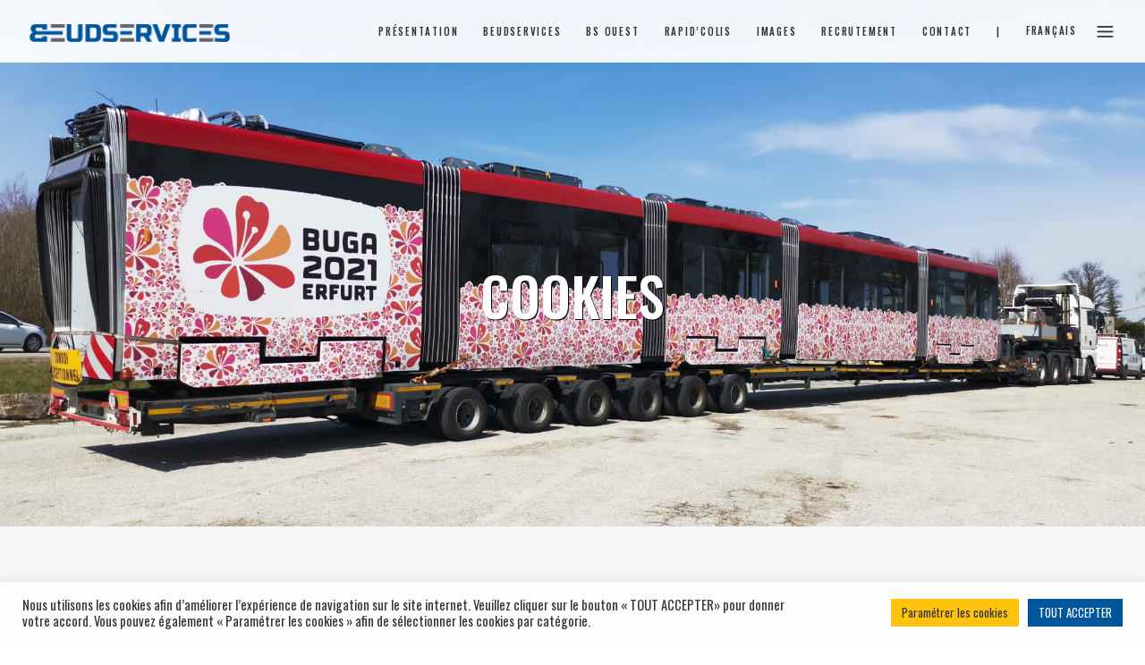

--- FILE ---
content_type: text/html; charset=UTF-8
request_url: https://beudservices.com/cookies/
body_size: 19806
content:
<!DOCTYPE html>
<html lang="fr-FR">
<head>
    
        <meta charset="UTF-8"/>
        <link rel="profile" href="http://gmpg.org/xfn/11"/>
        
                <meta name="viewport" content="width=device-width,initial-scale=1,user-scalable=yes">
        <meta name='robots' content='index, follow, max-image-preview:large, max-snippet:-1, max-video-preview:-1' />

	<!-- This site is optimized with the Yoast SEO plugin v22.3 - https://yoast.com/wordpress/plugins/seo/ -->
	<title>COOKIES - BEUDSERVICES</title>
	<link rel="canonical" href="https://beudservices.com/cookies/" />
	<meta property="og:locale" content="fr_FR" />
	<meta property="og:type" content="article" />
	<meta property="og:title" content="COOKIES - BEUDSERVICES" />
	<meta property="og:url" content="https://beudservices.com/cookies/" />
	<meta property="og:site_name" content="BEUDSERVICES" />
	<meta property="article:modified_time" content="2021-10-18T13:35:32+00:00" />
	<meta name="twitter:card" content="summary_large_image" />
	<meta name="twitter:label1" content="Durée de lecture estimée" />
	<meta name="twitter:data1" content="7 minutes" />
	<script type="application/ld+json" class="yoast-schema-graph">{"@context":"https://schema.org","@graph":[{"@type":"WebPage","@id":"https://beudservices.com/cookies/","url":"https://beudservices.com/cookies/","name":"COOKIES - BEUDSERVICES","isPartOf":{"@id":"https://beudservices.com/#website"},"datePublished":"2021-07-22T14:47:29+00:00","dateModified":"2021-10-18T13:35:32+00:00","breadcrumb":{"@id":"https://beudservices.com/cookies/#breadcrumb"},"inLanguage":"fr-FR","potentialAction":[{"@type":"ReadAction","target":["https://beudservices.com/cookies/"]}]},{"@type":"BreadcrumbList","@id":"https://beudservices.com/cookies/#breadcrumb","itemListElement":[{"@type":"ListItem","position":1,"name":"Accueil","item":"https://beudservices.com/"},{"@type":"ListItem","position":2,"name":"COOKIES"}]},{"@type":"WebSite","@id":"https://beudservices.com/#website","url":"https://beudservices.com/","name":"BEUDSERVICES","description":"Escorte de convois exceptionnels","potentialAction":[{"@type":"SearchAction","target":{"@type":"EntryPoint","urlTemplate":"https://beudservices.com/?s={search_term_string}"},"query-input":"required name=search_term_string"}],"inLanguage":"fr-FR"}]}</script>
	<!-- / Yoast SEO plugin. -->


<link rel='dns-prefetch' href='//fonts.googleapis.com' />
<link rel="alternate" type="application/rss+xml" title="BEUDSERVICES &raquo; Flux" href="https://beudservices.com/feed/" />
<link rel="alternate" type="application/rss+xml" title="BEUDSERVICES &raquo; Flux des commentaires" href="https://beudservices.com/comments/feed/" />
<link rel="alternate" title="oEmbed (JSON)" type="application/json+oembed" href="https://beudservices.com/wp-json/oembed/1.0/embed?url=https%3A%2F%2Fbeudservices.com%2Fcookies%2F" />
<link rel="alternate" title="oEmbed (XML)" type="text/xml+oembed" href="https://beudservices.com/wp-json/oembed/1.0/embed?url=https%3A%2F%2Fbeudservices.com%2Fcookies%2F&#038;format=xml" />
<style id='wp-img-auto-sizes-contain-inline-css' type='text/css'>
img:is([sizes=auto i],[sizes^="auto," i]){contain-intrinsic-size:3000px 1500px}
/*# sourceURL=wp-img-auto-sizes-contain-inline-css */
</style>
<style id='wp-emoji-styles-inline-css' type='text/css'>

	img.wp-smiley, img.emoji {
		display: inline !important;
		border: none !important;
		box-shadow: none !important;
		height: 1em !important;
		width: 1em !important;
		margin: 0 0.07em !important;
		vertical-align: -0.1em !important;
		background: none !important;
		padding: 0 !important;
	}
/*# sourceURL=wp-emoji-styles-inline-css */
</style>
<link rel='stylesheet' id='wp-block-library-css' href='https://beudservices.com/wp-includes/css/dist/block-library/style.min.css?ver=6.9' type='text/css' media='all' />
<style id='wp-block-paragraph-inline-css' type='text/css'>
.is-small-text{font-size:.875em}.is-regular-text{font-size:1em}.is-large-text{font-size:2.25em}.is-larger-text{font-size:3em}.has-drop-cap:not(:focus):first-letter{float:left;font-size:8.4em;font-style:normal;font-weight:100;line-height:.68;margin:.05em .1em 0 0;text-transform:uppercase}body.rtl .has-drop-cap:not(:focus):first-letter{float:none;margin-left:.1em}p.has-drop-cap.has-background{overflow:hidden}:root :where(p.has-background){padding:1.25em 2.375em}:where(p.has-text-color:not(.has-link-color)) a{color:inherit}p.has-text-align-left[style*="writing-mode:vertical-lr"],p.has-text-align-right[style*="writing-mode:vertical-rl"]{rotate:180deg}
/*# sourceURL=https://beudservices.com/wp-includes/blocks/paragraph/style.min.css */
</style>
<style id='global-styles-inline-css' type='text/css'>
:root{--wp--preset--aspect-ratio--square: 1;--wp--preset--aspect-ratio--4-3: 4/3;--wp--preset--aspect-ratio--3-4: 3/4;--wp--preset--aspect-ratio--3-2: 3/2;--wp--preset--aspect-ratio--2-3: 2/3;--wp--preset--aspect-ratio--16-9: 16/9;--wp--preset--aspect-ratio--9-16: 9/16;--wp--preset--color--black: #000000;--wp--preset--color--cyan-bluish-gray: #abb8c3;--wp--preset--color--white: #ffffff;--wp--preset--color--pale-pink: #f78da7;--wp--preset--color--vivid-red: #cf2e2e;--wp--preset--color--luminous-vivid-orange: #ff6900;--wp--preset--color--luminous-vivid-amber: #fcb900;--wp--preset--color--light-green-cyan: #7bdcb5;--wp--preset--color--vivid-green-cyan: #00d084;--wp--preset--color--pale-cyan-blue: #8ed1fc;--wp--preset--color--vivid-cyan-blue: #0693e3;--wp--preset--color--vivid-purple: #9b51e0;--wp--preset--gradient--vivid-cyan-blue-to-vivid-purple: linear-gradient(135deg,rgb(6,147,227) 0%,rgb(155,81,224) 100%);--wp--preset--gradient--light-green-cyan-to-vivid-green-cyan: linear-gradient(135deg,rgb(122,220,180) 0%,rgb(0,208,130) 100%);--wp--preset--gradient--luminous-vivid-amber-to-luminous-vivid-orange: linear-gradient(135deg,rgb(252,185,0) 0%,rgb(255,105,0) 100%);--wp--preset--gradient--luminous-vivid-orange-to-vivid-red: linear-gradient(135deg,rgb(255,105,0) 0%,rgb(207,46,46) 100%);--wp--preset--gradient--very-light-gray-to-cyan-bluish-gray: linear-gradient(135deg,rgb(238,238,238) 0%,rgb(169,184,195) 100%);--wp--preset--gradient--cool-to-warm-spectrum: linear-gradient(135deg,rgb(74,234,220) 0%,rgb(151,120,209) 20%,rgb(207,42,186) 40%,rgb(238,44,130) 60%,rgb(251,105,98) 80%,rgb(254,248,76) 100%);--wp--preset--gradient--blush-light-purple: linear-gradient(135deg,rgb(255,206,236) 0%,rgb(152,150,240) 100%);--wp--preset--gradient--blush-bordeaux: linear-gradient(135deg,rgb(254,205,165) 0%,rgb(254,45,45) 50%,rgb(107,0,62) 100%);--wp--preset--gradient--luminous-dusk: linear-gradient(135deg,rgb(255,203,112) 0%,rgb(199,81,192) 50%,rgb(65,88,208) 100%);--wp--preset--gradient--pale-ocean: linear-gradient(135deg,rgb(255,245,203) 0%,rgb(182,227,212) 50%,rgb(51,167,181) 100%);--wp--preset--gradient--electric-grass: linear-gradient(135deg,rgb(202,248,128) 0%,rgb(113,206,126) 100%);--wp--preset--gradient--midnight: linear-gradient(135deg,rgb(2,3,129) 0%,rgb(40,116,252) 100%);--wp--preset--font-size--small: 13px;--wp--preset--font-size--medium: 20px;--wp--preset--font-size--large: 36px;--wp--preset--font-size--x-large: 42px;--wp--preset--spacing--20: 0.44rem;--wp--preset--spacing--30: 0.67rem;--wp--preset--spacing--40: 1rem;--wp--preset--spacing--50: 1.5rem;--wp--preset--spacing--60: 2.25rem;--wp--preset--spacing--70: 3.38rem;--wp--preset--spacing--80: 5.06rem;--wp--preset--shadow--natural: 6px 6px 9px rgba(0, 0, 0, 0.2);--wp--preset--shadow--deep: 12px 12px 50px rgba(0, 0, 0, 0.4);--wp--preset--shadow--sharp: 6px 6px 0px rgba(0, 0, 0, 0.2);--wp--preset--shadow--outlined: 6px 6px 0px -3px rgb(255, 255, 255), 6px 6px rgb(0, 0, 0);--wp--preset--shadow--crisp: 6px 6px 0px rgb(0, 0, 0);}:where(.is-layout-flex){gap: 0.5em;}:where(.is-layout-grid){gap: 0.5em;}body .is-layout-flex{display: flex;}.is-layout-flex{flex-wrap: wrap;align-items: center;}.is-layout-flex > :is(*, div){margin: 0;}body .is-layout-grid{display: grid;}.is-layout-grid > :is(*, div){margin: 0;}:where(.wp-block-columns.is-layout-flex){gap: 2em;}:where(.wp-block-columns.is-layout-grid){gap: 2em;}:where(.wp-block-post-template.is-layout-flex){gap: 1.25em;}:where(.wp-block-post-template.is-layout-grid){gap: 1.25em;}.has-black-color{color: var(--wp--preset--color--black) !important;}.has-cyan-bluish-gray-color{color: var(--wp--preset--color--cyan-bluish-gray) !important;}.has-white-color{color: var(--wp--preset--color--white) !important;}.has-pale-pink-color{color: var(--wp--preset--color--pale-pink) !important;}.has-vivid-red-color{color: var(--wp--preset--color--vivid-red) !important;}.has-luminous-vivid-orange-color{color: var(--wp--preset--color--luminous-vivid-orange) !important;}.has-luminous-vivid-amber-color{color: var(--wp--preset--color--luminous-vivid-amber) !important;}.has-light-green-cyan-color{color: var(--wp--preset--color--light-green-cyan) !important;}.has-vivid-green-cyan-color{color: var(--wp--preset--color--vivid-green-cyan) !important;}.has-pale-cyan-blue-color{color: var(--wp--preset--color--pale-cyan-blue) !important;}.has-vivid-cyan-blue-color{color: var(--wp--preset--color--vivid-cyan-blue) !important;}.has-vivid-purple-color{color: var(--wp--preset--color--vivid-purple) !important;}.has-black-background-color{background-color: var(--wp--preset--color--black) !important;}.has-cyan-bluish-gray-background-color{background-color: var(--wp--preset--color--cyan-bluish-gray) !important;}.has-white-background-color{background-color: var(--wp--preset--color--white) !important;}.has-pale-pink-background-color{background-color: var(--wp--preset--color--pale-pink) !important;}.has-vivid-red-background-color{background-color: var(--wp--preset--color--vivid-red) !important;}.has-luminous-vivid-orange-background-color{background-color: var(--wp--preset--color--luminous-vivid-orange) !important;}.has-luminous-vivid-amber-background-color{background-color: var(--wp--preset--color--luminous-vivid-amber) !important;}.has-light-green-cyan-background-color{background-color: var(--wp--preset--color--light-green-cyan) !important;}.has-vivid-green-cyan-background-color{background-color: var(--wp--preset--color--vivid-green-cyan) !important;}.has-pale-cyan-blue-background-color{background-color: var(--wp--preset--color--pale-cyan-blue) !important;}.has-vivid-cyan-blue-background-color{background-color: var(--wp--preset--color--vivid-cyan-blue) !important;}.has-vivid-purple-background-color{background-color: var(--wp--preset--color--vivid-purple) !important;}.has-black-border-color{border-color: var(--wp--preset--color--black) !important;}.has-cyan-bluish-gray-border-color{border-color: var(--wp--preset--color--cyan-bluish-gray) !important;}.has-white-border-color{border-color: var(--wp--preset--color--white) !important;}.has-pale-pink-border-color{border-color: var(--wp--preset--color--pale-pink) !important;}.has-vivid-red-border-color{border-color: var(--wp--preset--color--vivid-red) !important;}.has-luminous-vivid-orange-border-color{border-color: var(--wp--preset--color--luminous-vivid-orange) !important;}.has-luminous-vivid-amber-border-color{border-color: var(--wp--preset--color--luminous-vivid-amber) !important;}.has-light-green-cyan-border-color{border-color: var(--wp--preset--color--light-green-cyan) !important;}.has-vivid-green-cyan-border-color{border-color: var(--wp--preset--color--vivid-green-cyan) !important;}.has-pale-cyan-blue-border-color{border-color: var(--wp--preset--color--pale-cyan-blue) !important;}.has-vivid-cyan-blue-border-color{border-color: var(--wp--preset--color--vivid-cyan-blue) !important;}.has-vivid-purple-border-color{border-color: var(--wp--preset--color--vivid-purple) !important;}.has-vivid-cyan-blue-to-vivid-purple-gradient-background{background: var(--wp--preset--gradient--vivid-cyan-blue-to-vivid-purple) !important;}.has-light-green-cyan-to-vivid-green-cyan-gradient-background{background: var(--wp--preset--gradient--light-green-cyan-to-vivid-green-cyan) !important;}.has-luminous-vivid-amber-to-luminous-vivid-orange-gradient-background{background: var(--wp--preset--gradient--luminous-vivid-amber-to-luminous-vivid-orange) !important;}.has-luminous-vivid-orange-to-vivid-red-gradient-background{background: var(--wp--preset--gradient--luminous-vivid-orange-to-vivid-red) !important;}.has-very-light-gray-to-cyan-bluish-gray-gradient-background{background: var(--wp--preset--gradient--very-light-gray-to-cyan-bluish-gray) !important;}.has-cool-to-warm-spectrum-gradient-background{background: var(--wp--preset--gradient--cool-to-warm-spectrum) !important;}.has-blush-light-purple-gradient-background{background: var(--wp--preset--gradient--blush-light-purple) !important;}.has-blush-bordeaux-gradient-background{background: var(--wp--preset--gradient--blush-bordeaux) !important;}.has-luminous-dusk-gradient-background{background: var(--wp--preset--gradient--luminous-dusk) !important;}.has-pale-ocean-gradient-background{background: var(--wp--preset--gradient--pale-ocean) !important;}.has-electric-grass-gradient-background{background: var(--wp--preset--gradient--electric-grass) !important;}.has-midnight-gradient-background{background: var(--wp--preset--gradient--midnight) !important;}.has-small-font-size{font-size: var(--wp--preset--font-size--small) !important;}.has-medium-font-size{font-size: var(--wp--preset--font-size--medium) !important;}.has-large-font-size{font-size: var(--wp--preset--font-size--large) !important;}.has-x-large-font-size{font-size: var(--wp--preset--font-size--x-large) !important;}
/*# sourceURL=global-styles-inline-css */
</style>

<style id='classic-theme-styles-inline-css' type='text/css'>
/*! This file is auto-generated */
.wp-block-button__link{color:#fff;background-color:#32373c;border-radius:9999px;box-shadow:none;text-decoration:none;padding:calc(.667em + 2px) calc(1.333em + 2px);font-size:1.125em}.wp-block-file__button{background:#32373c;color:#fff;text-decoration:none}
/*# sourceURL=/wp-includes/css/classic-themes.min.css */
</style>
<link rel='stylesheet' id='contact-form-7-css' href='https://beudservices.com/wp-content/plugins/contact-form-7/includes/css/styles.css?ver=5.4.1' type='text/css' media='all' />
<style id='contact-form-7-inline-css' type='text/css'>
.wpcf7 .wpcf7-recaptcha iframe {margin-bottom: 0;}.wpcf7 .wpcf7-recaptcha[data-align="center"] > div {margin: 0 auto;}.wpcf7 .wpcf7-recaptcha[data-align="right"] > div {margin: 0 0 0 auto;}
/*# sourceURL=contact-form-7-inline-css */
</style>
<link rel='stylesheet' id='cookie-law-info-css' href='https://beudservices.com/wp-content/plugins/cookie-law-info/public/css/cookie-law-info-public.css?ver=2.0.5' type='text/css' media='all' />
<link rel='stylesheet' id='cookie-law-info-gdpr-css' href='https://beudservices.com/wp-content/plugins/cookie-law-info/public/css/cookie-law-info-gdpr.css?ver=2.0.5' type='text/css' media='all' />
<link rel='stylesheet' id='rs-plugin-settings-css' href='https://beudservices.com/wp-content/plugins/revslider/public/assets/css/rs6.css?ver=6.2.23' type='text/css' media='all' />
<style id='rs-plugin-settings-inline-css' type='text/css'>
#rs-demo-id {}
/*# sourceURL=rs-plugin-settings-inline-css */
</style>
<link rel='stylesheet' id='pxlz-edgtf-default-style-css' href='https://beudservices.com/wp-content/themes/beudservices/style.css?ver=6.9' type='text/css' media='all' />
<link rel='stylesheet' id='pxlz-edgtf-modules-css' href='https://beudservices.com/wp-content/themes/beudservices/assets/css/modules.min.css?ver=6.9' type='text/css' media='all' />
<style id='pxlz-edgtf-modules-inline-css' type='text/css'>
.page-id-6648.edgtf-boxed .edgtf-wrapper { background-attachment: fixed;}

.page-id-6648 .edgtf-content .edgtf-content-inner > .edgtf-container > .edgtf-container-inner, .page-id-6648 .edgtf-content .edgtf-content-inner > .edgtf-full-width > .edgtf-full-width-inner { padding-top: 0px !important;}


/*# sourceURL=pxlz-edgtf-modules-inline-css */
</style>
<link rel='stylesheet' id='edgtf-font-awesome-css' href='https://beudservices.com/wp-content/themes/beudservices/assets/css/font-awesome/css/font-awesome.min.css?ver=6.9' type='text/css' media='all' />
<link rel='stylesheet' id='edgtf-font-elegant-css' href='https://beudservices.com/wp-content/themes/beudservices/assets/css/elegant-icons/style.min.css?ver=6.9' type='text/css' media='all' />
<link rel='stylesheet' id='edgtf-ion-icons-css' href='https://beudservices.com/wp-content/themes/beudservices/assets/css/ion-icons/css/ionicons.min.css?ver=6.9' type='text/css' media='all' />
<link rel='stylesheet' id='edgtf-linea-icons-css' href='https://beudservices.com/wp-content/themes/beudservices/assets/css/linea-icons/style.css?ver=6.9' type='text/css' media='all' />
<link rel='stylesheet' id='edgtf-linear-icons-css' href='https://beudservices.com/wp-content/themes/beudservices/assets/css/linear-icons/style.css?ver=6.9' type='text/css' media='all' />
<link rel='stylesheet' id='edgtf-simple-line-icons-css' href='https://beudservices.com/wp-content/themes/beudservices/assets/css/simple-line-icons/simple-line-icons.css?ver=6.9' type='text/css' media='all' />
<link rel='stylesheet' id='edgtf-dripicons-css' href='https://beudservices.com/wp-content/themes/beudservices/assets/css/dripicons/dripicons.css?ver=6.9' type='text/css' media='all' />
<link rel='stylesheet' id='mediaelement-css' href='https://beudservices.com/wp-includes/js/mediaelement/mediaelementplayer-legacy.min.css?ver=4.2.17' type='text/css' media='all' />
<link rel='stylesheet' id='wp-mediaelement-css' href='https://beudservices.com/wp-includes/js/mediaelement/wp-mediaelement.min.css?ver=6.9' type='text/css' media='all' />
<link rel='stylesheet' id='pxlz-edgtf-style-dynamic-css' href='https://beudservices.com/wp-content/themes/beudservices/assets/css/style_dynamic.css?ver=1629389957' type='text/css' media='all' />
<link rel='stylesheet' id='pxlz-edgtf-modules-responsive-css' href='https://beudservices.com/wp-content/themes/beudservices/assets/css/modules-responsive.min.css?ver=6.9' type='text/css' media='all' />
<link rel='stylesheet' id='pxlz-edgtf-style-dynamic-responsive-css' href='https://beudservices.com/wp-content/themes/beudservices/assets/css/style_dynamic_responsive.css?ver=1629389957' type='text/css' media='all' />
<link rel='stylesheet' id='pxlz-edgtf-google-fonts-css' href='https://fonts.googleapis.com/css?family=Oswald%3A400%2C400i%2C500%7CMerriweather%3A400%2C400i%2C500%7CMerriweather+Sans%3A400%2C400i%2C500&#038;subset=latin-ext&#038;ver=1.0.0' type='text/css' media='all' />
<link rel='stylesheet' id='js_composer_front-css' href='https://beudservices.com/wp-content/plugins/js_composer/assets/css/js_composer.min.css?ver=6.4.1' type='text/css' media='all' />
<script type="text/javascript" src="https://beudservices.com/wp-includes/js/jquery/jquery.min.js?ver=3.7.1" id="jquery-core-js"></script>
<script type="text/javascript" src="https://beudservices.com/wp-includes/js/jquery/jquery-migrate.min.js?ver=3.4.1" id="jquery-migrate-js"></script>
<script type="text/javascript" id="cookie-law-info-js-extra">
/* <![CDATA[ */
var Cli_Data = {"nn_cookie_ids":[],"cookielist":[],"non_necessary_cookies":[],"ccpaEnabled":"","ccpaRegionBased":"","ccpaBarEnabled":"","strictlyEnabled":["necessary","obligatoire"],"ccpaType":"gdpr","js_blocking":"1","custom_integration":"","triggerDomRefresh":"","secure_cookies":""};
var cli_cookiebar_settings = {"animate_speed_hide":"500","animate_speed_show":"500","background":"#FFF","border":"#b1a6a6c2","border_on":"","button_1_button_colour":"#00569d","button_1_button_hover":"#00457e","button_1_link_colour":"#fff","button_1_as_button":"1","button_1_new_win":"","button_2_button_colour":"#333","button_2_button_hover":"#292929","button_2_link_colour":"#444","button_2_as_button":"","button_2_hidebar":"","button_3_button_colour":"#dedfe0","button_3_button_hover":"#b2b2b3","button_3_link_colour":"#333333","button_3_as_button":"1","button_3_new_win":"","button_4_button_colour":"#ffc30e","button_4_button_hover":"#cc9c0b","button_4_link_colour":"#333333","button_4_as_button":"1","button_7_button_colour":"#00569d","button_7_button_hover":"#00457e","button_7_link_colour":"#ffffff","button_7_as_button":"1","button_7_new_win":"","font_family":"inherit","header_fix":"","notify_animate_hide":"1","notify_animate_show":"","notify_div_id":"#cookie-law-info-bar","notify_position_horizontal":"right","notify_position_vertical":"bottom","scroll_close":"","scroll_close_reload":"","accept_close_reload":"","reject_close_reload":"","showagain_tab":"","showagain_background":"#fff","showagain_border":"#000","showagain_div_id":"#cookie-law-info-again","showagain_x_position":"100px","text":"#333333","show_once_yn":"","show_once":"10000","logging_on":"","as_popup":"","popup_overlay":"1","bar_heading_text":"","cookie_bar_as":"banner","popup_showagain_position":"bottom-right","widget_position":"left"};
var log_object = {"ajax_url":"https://beudservices.com/wp-admin/admin-ajax.php"};
//# sourceURL=cookie-law-info-js-extra
/* ]]> */
</script>
<script type="text/javascript" src="https://beudservices.com/wp-content/plugins/cookie-law-info/public/js/cookie-law-info-public.js?ver=2.0.5" id="cookie-law-info-js"></script>
<script type="text/javascript" src="https://beudservices.com/wp-content/plugins/revslider/public/assets/js/rbtools.min.js?ver=6.2.23" id="tp-tools-js"></script>
<script type="text/javascript" src="https://beudservices.com/wp-content/plugins/revslider/public/assets/js/rs6.min.js?ver=6.2.23" id="revmin-js"></script>
<link rel="https://api.w.org/" href="https://beudservices.com/wp-json/" /><link rel="alternate" title="JSON" type="application/json" href="https://beudservices.com/wp-json/wp/v2/pages/6648" /><link rel="EditURI" type="application/rsd+xml" title="RSD" href="https://beudservices.com/xmlrpc.php?rsd" />
<meta name="generator" content="WordPress 6.9" />
<link rel='shortlink' href='https://beudservices.com/?p=6648' />
<meta name="generator" content="WPML ver:4.4.11 stt:1,4,3;" />
<!-- Global site tag (gtag.js) - Google Analytics -->
<script async src="https://www.googletagmanager.com/gtag/js?id=G-L0TXLTMZVR"></script>
<script>
  window.dataLayer = window.dataLayer || [];
  function gtag(){dataLayer.push(arguments);}
  gtag('js', new Date());

  gtag('config', 'G-L0TXLTMZVR');
</script><meta name="generator" content="Powered by WPBakery Page Builder - drag and drop page builder for WordPress."/>
<meta name="generator" content="Powered by Slider Revolution 6.2.23 - responsive, Mobile-Friendly Slider Plugin for WordPress with comfortable drag and drop interface." />
<link rel="icon" href="https://beudservices.com/wp-content/uploads/2021/07/cropped-beudservices-convoi-exceptionnel-hautsdefrance-32x32.png" sizes="32x32" />
<link rel="icon" href="https://beudservices.com/wp-content/uploads/2021/07/cropped-beudservices-convoi-exceptionnel-hautsdefrance-192x192.png" sizes="192x192" />
<link rel="apple-touch-icon" href="https://beudservices.com/wp-content/uploads/2021/07/cropped-beudservices-convoi-exceptionnel-hautsdefrance-180x180.png" />
<meta name="msapplication-TileImage" content="https://beudservices.com/wp-content/uploads/2021/07/cropped-beudservices-convoi-exceptionnel-hautsdefrance-270x270.png" />
<script type="text/javascript">function setREVStartSize(e){
			//window.requestAnimationFrame(function() {				 
				window.RSIW = window.RSIW===undefined ? window.innerWidth : window.RSIW;	
				window.RSIH = window.RSIH===undefined ? window.innerHeight : window.RSIH;	
				try {								
					var pw = document.getElementById(e.c).parentNode.offsetWidth,
						newh;
					pw = pw===0 || isNaN(pw) ? window.RSIW : pw;
					e.tabw = e.tabw===undefined ? 0 : parseInt(e.tabw);
					e.thumbw = e.thumbw===undefined ? 0 : parseInt(e.thumbw);
					e.tabh = e.tabh===undefined ? 0 : parseInt(e.tabh);
					e.thumbh = e.thumbh===undefined ? 0 : parseInt(e.thumbh);
					e.tabhide = e.tabhide===undefined ? 0 : parseInt(e.tabhide);
					e.thumbhide = e.thumbhide===undefined ? 0 : parseInt(e.thumbhide);
					e.mh = e.mh===undefined || e.mh=="" || e.mh==="auto" ? 0 : parseInt(e.mh,0);		
					if(e.layout==="fullscreen" || e.l==="fullscreen") 						
						newh = Math.max(e.mh,window.RSIH);					
					else{					
						e.gw = Array.isArray(e.gw) ? e.gw : [e.gw];
						for (var i in e.rl) if (e.gw[i]===undefined || e.gw[i]===0) e.gw[i] = e.gw[i-1];					
						e.gh = e.el===undefined || e.el==="" || (Array.isArray(e.el) && e.el.length==0)? e.gh : e.el;
						e.gh = Array.isArray(e.gh) ? e.gh : [e.gh];
						for (var i in e.rl) if (e.gh[i]===undefined || e.gh[i]===0) e.gh[i] = e.gh[i-1];
											
						var nl = new Array(e.rl.length),
							ix = 0,						
							sl;					
						e.tabw = e.tabhide>=pw ? 0 : e.tabw;
						e.thumbw = e.thumbhide>=pw ? 0 : e.thumbw;
						e.tabh = e.tabhide>=pw ? 0 : e.tabh;
						e.thumbh = e.thumbhide>=pw ? 0 : e.thumbh;					
						for (var i in e.rl) nl[i] = e.rl[i]<window.RSIW ? 0 : e.rl[i];
						sl = nl[0];									
						for (var i in nl) if (sl>nl[i] && nl[i]>0) { sl = nl[i]; ix=i;}															
						var m = pw>(e.gw[ix]+e.tabw+e.thumbw) ? 1 : (pw-(e.tabw+e.thumbw)) / (e.gw[ix]);					
						newh =  (e.gh[ix] * m) + (e.tabh + e.thumbh);
					}				
					if(window.rs_init_css===undefined) window.rs_init_css = document.head.appendChild(document.createElement("style"));					
					document.getElementById(e.c).height = newh+"px";
					window.rs_init_css.innerHTML += "#"+e.c+"_wrapper { height: "+newh+"px }";				
				} catch(e){
					console.log("Failure at Presize of Slider:" + e)
				}					   
			//});
		  };</script>
		<style type="text/css" id="wp-custom-css">
			.cli-bar-container{font-family:'Oswald'}
.cli-modal-content{font-family:'Oswald'}
#rev_slider_16_1_wrapper .pxlz .tp-bullet.selected, #rev_slider_16_1_wrapper .pxlz .tp-bullet:hover{background:#00569d;}
#rev_slider_16_1_wrapper .pxlz .tp-bullet{height:14px;width:14px;}
#rev_slider_17_1_wrapper .pxlz .tp-bullet.selected, #rev_slider_17_1_wrapper .pxlz .tp-bullet:hover{background:#00569d;}
#rev_slider_17_1_wrapper .pxlz .tp-bullet{height:14px;width:14px;}
@media only screen and (max-width: 600px) {
    .page-id-1181 .edgtf-animate-text-holder .edgtf-animate-text.edgtf-appeared {
        visibility: visible;
        -webkit-transform: translate3d(0,0,0);
        -moz-transform: translate3d(0,0,0);
        transform: translate3d(0,0,0);
        -webkit-transition: -webkit-transform .8s cubic-bezier(.77,0,.175,1);
        -moz-transition: -moz-transform .8s cubic-bezier(.77,0,.175,1);
        transition: transform .8s cubic-bezier(.77,0,.175,1);
    }
    .page-id-1181 .edgtf-animate-text-holder .edgtf-animate-text {
        display: inline-block;
        -webkit-transform: translate3d(110%,0,0);
        -moz-transform: translate3d(110%,0,0);
        transform: translate3d(110%,0,0);
        will-change: transform;
    }
}
#cookie-law-info-bar{background-color:rgba(255, 255, 255, 0.8)!important}
#rev_slider_15_1_wrapper .pxlz.tparrows:hover:before{color:#00569d}
.drapeaux{margin-top:5px !important;}
@media only screen and (max-width: 1024px){.edgtf-title-holder.edgtf-has-bg-image .edgtf-title-wrapper{padding-top:0px !important;}}
@media screen and (min-width: 1025px) and (max-width: 1390px){
	.edgtf-title-holder .edgtf-title-wrapper{padding-top:0px !important;}}
.edgtf-mobile-header .edgtf-mobile-nav ul{font-family:Oswald,sans-serif;}
@media screen and (min-width: 1020px) and (max-width: 1180px){
	.edgtf-main-menu>ul>li>a{font-size:9px;}}
@media screen and (min-width: 1180px) and (max-width: 1390px){
	.edgtf-main-menu>ul>li>a{font-size:11px;}}
@media screen and (max-width: 1290px){
	.edgtf-main-menu>ul>li>a{padding:0 14px;}}
.edgtf-drop-down .narrow .second .inner ul li{width:max-content;min-width:250px;}
.edgtf-side-menu .widget .edgtf-widget-title-holder .edgtf-widget-title{color:#0d0d0d;}
.edgtf-side-menu-button-opener.opened,.edgtf-side-menu-button-opener:hover{color:#00569d;}
.edgtf-mobile-header .edgtf-mobile-menu-opener a .edgtf-mobile-menu-icon{font-size:32px;}
a:hover, p a:hover{color:#00569d;}
h1{text-shadow:1px 1px black;}
.edgtf-mobile-header .edgtf-mobile-menu-opener.edgtf-mobile-menu-opened a{color:#00569d;}
::selection{background:#00569d;}
.edgtf-grid{text-align:center;}
.tp-bullet{border-radius:50%}
#rev_slider_15_1_wrapper .pxlz .tp-bullet{height:14px;width:14px;}
#rev_slider_15_1_wrapper .pxlz .tp-bullet.selected, #rev_slider_15_1_wrapper .pxlz .tp-bullet:hover{background:#00569d;}
.edgtf-side-menu{background-color:#ffffff;}
.edgtf-side-menu a.edgtf-close-side-menu{color:#646363;}
.edgtf-side-menu a.edgtf-close-side-menu:hover{color:#00569d;}
.bypostauthor, .gallery-caption, .sticky, .wp-caption, .wp-caption-text{text-align:center;}
.edgtf-title-holder.edgtf-bg-parallax{background-size:100%;}
.edgtf-portfolio-list-holder.edgtf-pl-standard-shader .edgtf-pli-text-holder{margin:25px 0 0;}
.edgtf-banner-holder .edgtf-banner .edgtf-banner-title em{color:#00569d;}
#edgtf-back-to-top>span{background-color:#00569d;}
#edgtf-back-to-top .edgtf-icon-stack-hover{background-color:#ffc30e;}
.edgtf-portfolio-list-holder.edgtf-pl-masonry.edgtf-pl-standard-shader article .edgtf-pl-item-inner{margin-bottom:20px;}
footer .widget{margin:0 0 15px;}
.edgtf-owl-slider .owl-dots .owl-dot.active span, .edgtf-owl-slider .owl-dots .owl-dot:hover span{background-color:#00569d}
.edgtf-owl-slider .owl-dots .owl-dot span{width:15px;height:15px;}
#respond input[type=text], #respond textarea, .edgtf-style-form textarea, .post-password-form input[type=password], .wpcf7-form-control.wpcf7-date, .wpcf7-form-control.wpcf7-number, .wpcf7-form-control.wpcf7-quiz, .wpcf7-form-control.wpcf7-select, .wpcf7-form-control.wpcf7-text, .wpcf7-form-control.wpcf7-textarea, input[type=email], input[type=password], input[type=text]{margin:0 0 10px;border:1px solid #ebebeb;border-radius:0px;padding:10px 12px !important;}
.edgtf-portfolio-list-holder article .edgtf-pli-text .edgtf-pli-category-holder a{font-family:Oswald,sans-serif;}
.edgtf-portfolio-single-holder .edgtf-ps-info-holder .edgtf-ps-info-item a:hover{color:#00569d;}
.edgtf-ps-navigation .edgtf-ps-back-btn a span{background-color:#00569d;}
.edgtf-ps-navigation .edgtf-ps-next a .edgtf-portfolio-single-nav-label:hover, .edgtf-ps-navigation .edgtf-ps-prev a .edgtf-portfolio-single-nav-label:hover{color:#00569d;}
.edgtf-portfolio-list-holder article .edgtf-pli-text .edgtf-pli-category-holder a:hover{color:#00569d;}
.edgtf-portfolio-list-holder article{width:33.3333333333%;}
.edgtf-btn:not(.edgtf-btn-minimal).edgtf-btn-solid{background-color:#00569d;}
.edgtf-ps-navigation .edgtf-ps-next a .edgtf-portfolio-single-nav-background-label, .edgtf-ps-navigation .edgtf-ps-prev a .edgtf-portfolio-single-nav-background-label{color:#f1f1f1;font-size:68px;}
		</style>
		<style type="text/css" data-type="vc_shortcodes-custom-css">.vc_custom_1509720094248{padding-right: 6.5% !important;padding-left: 6.5% !important;}.vc_custom_1509720094248{padding-right: 6.5% !important;padding-left: 6.5% !important;}.vc_custom_1626868036278{padding-right: 6.5% !important;padding-left: 6.5% !important;}.vc_custom_1626965419522{padding-top: 20px !important;padding-bottom: 20px !important;}.vc_custom_1626862743105{margin-top: 6% !important;}.vc_custom_1626862846592{margin-bottom: -30px !important;padding-top: 80px !important;padding-bottom: 100px !important;}.vc_custom_1628496232357{border-left-width: 2px !important;padding-left: 10% !important;border-left-color: #ffc30e !important;border-left-style: solid !important;}.vc_custom_1628437731737{margin-top: 0px !important;margin-right: 0px !important;margin-bottom: 0px !important;margin-left: 0px !important;}.vc_custom_1626862743105{margin-top: 6% !important;}.vc_custom_1628435297782{margin-bottom: -30px !important;padding-top: 80px !important;padding-bottom: 100px !important;}.vc_custom_1628496289225{border-left-width: 2px !important;padding-left: 10% !important;border-left-color: #ffc30e !important;border-left-style: solid !important;}.vc_custom_1626865421664{margin-top: 6% !important;margin-bottom: 8% !important;}.vc_custom_1628429029261{margin-bottom: -30px !important;padding-top: 80px !important;padding-bottom: 100px !important;}.vc_custom_1628613486489{border-right-width: 2px !important;padding-right: 10% !important;padding-left: 10% !important;border-right-color: #ffc30e !important;border-right-style: solid !important;}</style><noscript><style> .wpb_animate_when_almost_visible { opacity: 1; }</style></noscript><style id="wpforms-css-vars-root">
				:root {
					--wpforms-field-border-radius: 3px;
--wpforms-field-background-color: #ffffff;
--wpforms-field-border-color: rgba( 0, 0, 0, 0.25 );
--wpforms-field-text-color: rgba( 0, 0, 0, 0.7 );
--wpforms-label-color: rgba( 0, 0, 0, 0.85 );
--wpforms-label-sublabel-color: rgba( 0, 0, 0, 0.55 );
--wpforms-label-error-color: #d63637;
--wpforms-button-border-radius: 3px;
--wpforms-button-background-color: #066aab;
--wpforms-button-text-color: #ffffff;
--wpforms-page-break-color: #066aab;
--wpforms-field-size-input-height: 43px;
--wpforms-field-size-input-spacing: 15px;
--wpforms-field-size-font-size: 16px;
--wpforms-field-size-line-height: 19px;
--wpforms-field-size-padding-h: 14px;
--wpforms-field-size-checkbox-size: 16px;
--wpforms-field-size-sublabel-spacing: 5px;
--wpforms-field-size-icon-size: 1;
--wpforms-label-size-font-size: 16px;
--wpforms-label-size-line-height: 19px;
--wpforms-label-size-sublabel-font-size: 14px;
--wpforms-label-size-sublabel-line-height: 17px;
--wpforms-button-size-font-size: 17px;
--wpforms-button-size-height: 41px;
--wpforms-button-size-padding-h: 15px;
--wpforms-button-size-margin-top: 10px;

				}
			</style><link rel='stylesheet' id='cookie-law-info-table-css' href='https://beudservices.com/wp-content/plugins/cookie-law-info/public/css/cookie-law-info-table.css?ver=2.0.5' type='text/css' media='all' />
</head>
<body class="wp-singular page-template page-template-full-width page-template-full-width-php page page-id-6648 wp-theme-beudservices edgt-core-1.1.1 pxlz-ver-1.6.1 edgtf-grid-1300 edgtf-content-is-behind-header edgtf-dark-header edgtf-sticky-header-on-scroll-down-up edgtf-dropdown-animate-height edgtf-header-standard edgtf-menu-area-shadow-disable edgtf-menu-area-in-grid-shadow-disable edgtf-menu-area-border-disable edgtf-menu-area-in-grid-border-disable edgtf-logo-area-border-disable edgtf-logo-area-in-grid-border-disable edgtf-header-vertical-shadow-disable edgtf-header-vertical-border-disable edgtf-side-menu-slide-from-right edgtf-default-mobile-header edgtf-sticky-up-mobile-header wpb-js-composer js-comp-ver-6.4.1 vc_responsive" itemscope itemtype="//schema.org/WebPage">
<section class="edgtf-side-menu">
    <div class="edgtf-close-side-menu-holder">
        <a class="edgtf-close-side-menu" href="#" target="_self">
            <span aria-hidden="true" class="edgtf-icon-font-elegant icon_close " ></span>        </a>
    </div>
    <div id="text-6" class="widget edgtf-sidearea widget_text"><div class="edgtf-widget-title-holder"><h5 class="edgtf-widget-title">BEUDSERVICES</h5></div>			<div class="textwidget"><p align="justify"><strong>BEUDSERVICES est spécialisé dans l’escorte de convois exceptionnels,</strong> c’est à dire l’accompagnement, le pilotage, l’assistance dans le transport exceptionnel et le moto guidage (depuis juin 2011).</p>
</div>
		</div><div id="text-16" class="widget edgtf-sidearea widget_text"><div class="edgtf-widget-title-holder"><h5 class="edgtf-widget-title">TÉLÉCHARGER LA PLAQUETTE</h5></div>			<div class="textwidget"><p><a href="https://beudservices.com/wp-content/uploads/2021/07/planche-F.pdf" target="_blank" rel="noopener"><img fetchpriority="high" decoding="async" class="size-medium wp-image-5391 aligncenter" src="https://beudservices.com/wp-content/uploads/2021/07/plaquette-beudservices-site-internet-300x293.png" alt="" width="300" height="293" srcset="https://beudservices.com/wp-content/uploads/2021/07/plaquette-beudservices-site-internet-300x293.png 300w, https://beudservices.com/wp-content/uploads/2021/07/plaquette-beudservices-site-internet.png 506w" sizes="(max-width: 300px) 100vw, 300px" /></a></p>
<p><a href="https://beudservices.com/wp-content/uploads/2021/07/planche-F.pdf" target="_blank" rel="noopener"><img decoding="async" class="size-full wp-image-5392 aligncenter" src="https://beudservices.com/wp-content/uploads/2021/07/beudservices-logo-slide.png" alt="" width="275" height="113" /></a></p>
</div>
		</div></section>
<div class="edgtf-wrapper">
    <div class="edgtf-wrapper-inner">
        
    <header class="edgtf-page-header">
        
        
            <div class="edgtf-menu-area edgtf-menu-right">
                
                
                    <div class="edgtf-vertical-align-containers">
                        <div class="edgtf-position-left">
                            <div class="edgtf-position-left-inner">
                                

    <div class="edgtf-logo-wrapper">
        <a itemprop="url" href="https://beudservices.com/" style="height: 20px;">
            <img itemprop="image" class="edgtf-normal-logo" src="https://beudservices.com/wp-content/uploads/2021/05/beudservices-logo.png" width="460" height="41"  alt="logo"/>
                            <img itemprop="image" class="edgtf-dark-logo" src="https://beudservices.com/wp-content/uploads/2021/05/beudservices-logo.png" width="460" height="41"  alt="dark logo"/>                            <img itemprop="image" class="edgtf-light-logo" src="https://beudservices.com/wp-content/uploads/2021/05/beudservices-logo.png" width="460" height="41"  alt="light logo"/>        </a>
    </div>

                                                            </div>
                        </div>
                                                <div class="edgtf-position-right">
                            <div class="edgtf-position-right-inner">
                                                                    
    <nav class="edgtf-main-menu edgtf-drop-down edgtf-default-nav">
        <ul id="menu-main-menu-navigation" class="clearfix"><li id="nav-menu-item-5491" class="menu-item menu-item-type-custom menu-item-object-custom menu-item-has-children  has_sub narrow"><a href="#" class=""><span class="item_outer"><span class="item_text">PRÉSENTATION</span><i class="edgtf-menu-arrow ion-ios-arrow-down"></i></span></a>
<div class="second"><div class="inner"><ul>
	<li id="nav-menu-item-6193" class="menu-item menu-item-type-post_type menu-item-object-page "><a href="https://beudservices.com/presentation/" class=""><span class="item_outer"><span class="item_text">PRÉSENTATION DU GROUPE</span></span></a></li>
	<li id="nav-menu-item-6194" class="menu-item menu-item-type-post_type menu-item-object-page "><a href="https://beudservices.com/historique/" class=""><span class="item_outer"><span class="item_text">HISTORIQUE</span></span></a></li>
</ul></div></div>
</li>
<li id="nav-menu-item-4607" class="menu-item menu-item-type-post_type menu-item-object-page  narrow"><a href="https://beudservices.com/beudservices/" class=""><span class="item_outer"><span class="item_text">BEUDSERVICES</span></span></a></li>
<li id="nav-menu-item-6083" class="menu-item menu-item-type-post_type menu-item-object-page  narrow"><a href="https://beudservices.com/bs-ouest-permits-escorts/" class=""><span class="item_outer"><span class="item_text">BS OUEST</span></span></a></li>
<li id="nav-menu-item-6211" class="menu-item menu-item-type-post_type menu-item-object-page  narrow"><a href="https://beudservices.com/rapidcolis/" class=""><span class="item_outer"><span class="item_text">RAPID’COLIS</span></span></a></li>
<li id="nav-menu-item-5721" class="menu-item menu-item-type-post_type menu-item-object-page  narrow"><a href="https://beudservices.com/images/" class=""><span class="item_outer"><span class="item_text">IMAGES</span></span></a></li>
<li id="nav-menu-item-6026" class="menu-item menu-item-type-post_type menu-item-object-page  narrow"><a href="https://beudservices.com/recrutement/" class=""><span class="item_outer"><span class="item_text">RECRUTEMENT</span></span></a></li>
<li id="nav-menu-item-7253" class="menu-item menu-item-type-post_type menu-item-object-page  narrow"><a href="https://beudservices.com/contact/" class=""><span class="item_outer"><span class="item_text">CONTACT</span></span></a></li>
<li id="nav-menu-item-7422" class="menu-item menu-item-type-custom menu-item-object-custom  narrow"><a href="#" class=""><span class="item_outer"><span class="item_text">|</span></span></a></li>
<li id="nav-menu-item-wpml-ls-97-fr" class="menu-item wpml-ls-slot-97 wpml-ls-item wpml-ls-item-fr wpml-ls-current-language wpml-ls-menu-item wpml-ls-first-item wpml-ls-last-item menu-item-type-wpml_ls_menu_item menu-item-object-wpml_ls_menu_item  narrow"><a title="Français" href="https://beudservices.com/cookies/" class=""><span class="item_outer"><span class="menu_icon_wrapper"><i class="menu_icon  fa"></i></span><span class="item_text"><span class="wpml-ls-native" lang="fr">Français</span><i class="edgtf-menu-featured-icon fa "></i></span></span></a></li>
</ul>    </nav>

                                                                
        <a class="edgtf-side-menu-button-opener edgtf-icon-has-hover"  href="javascript:void(0)" style="margin: 2px 0 0 0">
                        <span class="edgtf-side-menu-icon">
        		<span aria-hidden="true" class="edgtf-icon-font-elegant icon_menu " ></span>        	</span>
        </a>
                                </div>
                        </div>
                    </div>

                                </div>

            
        
    <div class="edgtf-sticky-header">
                <div class="edgtf-sticky-holder">
                            <div class=" edgtf-vertical-align-containers">
                    <div class="edgtf-position-left">
                        <div class="edgtf-position-left-inner">
                            

    <div class="edgtf-logo-wrapper">
        <a itemprop="url" href="https://beudservices.com/" style="height: 20px;">
            <img itemprop="image" class="edgtf-normal-logo" src="https://beudservices.com/wp-content/uploads/2021/05/beudservices-logo.png" width="460" height="41"  alt="logo"/>
                            <img itemprop="image" class="edgtf-dark-logo" src="https://beudservices.com/wp-content/uploads/2021/05/beudservices-logo.png" width="460" height="41"  alt="dark logo"/>                            <img itemprop="image" class="edgtf-light-logo" src="https://beudservices.com/wp-content/uploads/2021/05/beudservices-logo.png" width="460" height="41"  alt="light logo"/>        </a>
    </div>

                        </div>
                    </div>
                    <div class="edgtf-position-right">
                        <div class="edgtf-position-right-inner">
                            
    <nav class="edgtf-main-menu edgtf-drop-down edgtf-sticky-nav">
        <ul id="menu-main-menu-navigation-1" class="clearfix"><li id="sticky-nav-menu-item-5491" class="menu-item menu-item-type-custom menu-item-object-custom menu-item-has-children  has_sub narrow"><a href="#" class=""><span class="item_outer"><span class="item_text">PRÉSENTATION</span><span class="plus"></span><i class="edgtf-menu-arrow ion-ios-arrow-down"></i></span></a>
<div class="second"><div class="inner"><ul>
	<li id="sticky-nav-menu-item-6193" class="menu-item menu-item-type-post_type menu-item-object-page "><a href="https://beudservices.com/presentation/" class=""><span class="item_outer"><span class="item_text">PRÉSENTATION DU GROUPE</span><span class="plus"></span></span></a></li>
	<li id="sticky-nav-menu-item-6194" class="menu-item menu-item-type-post_type menu-item-object-page "><a href="https://beudservices.com/historique/" class=""><span class="item_outer"><span class="item_text">HISTORIQUE</span><span class="plus"></span></span></a></li>
</ul></div></div>
</li>
<li id="sticky-nav-menu-item-4607" class="menu-item menu-item-type-post_type menu-item-object-page  narrow"><a href="https://beudservices.com/beudservices/" class=""><span class="item_outer"><span class="item_text">BEUDSERVICES</span><span class="plus"></span></span></a></li>
<li id="sticky-nav-menu-item-6083" class="menu-item menu-item-type-post_type menu-item-object-page  narrow"><a href="https://beudservices.com/bs-ouest-permits-escorts/" class=""><span class="item_outer"><span class="item_text">BS OUEST</span><span class="plus"></span></span></a></li>
<li id="sticky-nav-menu-item-6211" class="menu-item menu-item-type-post_type menu-item-object-page  narrow"><a href="https://beudservices.com/rapidcolis/" class=""><span class="item_outer"><span class="item_text">RAPID’COLIS</span><span class="plus"></span></span></a></li>
<li id="sticky-nav-menu-item-5721" class="menu-item menu-item-type-post_type menu-item-object-page  narrow"><a href="https://beudservices.com/images/" class=""><span class="item_outer"><span class="item_text">IMAGES</span><span class="plus"></span></span></a></li>
<li id="sticky-nav-menu-item-6026" class="menu-item menu-item-type-post_type menu-item-object-page  narrow"><a href="https://beudservices.com/recrutement/" class=""><span class="item_outer"><span class="item_text">RECRUTEMENT</span><span class="plus"></span></span></a></li>
<li id="sticky-nav-menu-item-7253" class="menu-item menu-item-type-post_type menu-item-object-page  narrow"><a href="https://beudservices.com/contact/" class=""><span class="item_outer"><span class="item_text">CONTACT</span><span class="plus"></span></span></a></li>
<li id="sticky-nav-menu-item-7422" class="menu-item menu-item-type-custom menu-item-object-custom  narrow"><a href="#" class=""><span class="item_outer"><span class="item_text">|</span><span class="plus"></span></span></a></li>
<li id="sticky-nav-menu-item-wpml-ls-97-fr" class="menu-item wpml-ls-slot-97 wpml-ls-item wpml-ls-item-fr wpml-ls-current-language wpml-ls-menu-item wpml-ls-first-item wpml-ls-last-item menu-item-type-wpml_ls_menu_item menu-item-object-wpml_ls_menu_item  narrow"><a title="Français" href="https://beudservices.com/cookies/" class=""><span class="item_outer"><span class="menu_icon_wrapper"><i class="menu_icon  fa"></i></span><span class="item_text"><span class="wpml-ls-native" lang="fr">Français</span><i class="edgtf-menu-featured-icon fa "></i></span><span class="plus"></span></span></a></li>
</ul>    </nav>

                                                            
        <a class="edgtf-side-menu-button-opener edgtf-icon-has-hover"  href="javascript:void(0)" style="margin: 4px 0 0 0">
                        <span class="edgtf-side-menu-icon">
        		<span aria-hidden="true" class="edgtf-icon-font-elegant icon_menu " ></span>        	</span>
        </a>
                                                        </div>
                    </div>
                </div>
                        </div>
            </div>


            </header>


    <header class="edgtf-mobile-header">
        
        <div class="edgtf-mobile-header-inner">
            <div class="edgtf-mobile-header-holder">
                <div class="edgtf-grid">
                    <div class="edgtf-vertical-align-containers">
                        <div class="edgtf-vertical-align-containers">
                                                            <div class="edgtf-mobile-menu-opener">
                                    <a href="javascript:void(0)">
									<span class="edgtf-mobile-menu-icon">
										<span aria-hidden="true" class="edgtf-icon-font-elegant icon_menu " ></span>									</span>
                                                                            </a>
                                </div>
                                                        <div class="edgtf-position-center">
                                <div class="edgtf-position-center-inner">
                                    

    <div class="edgtf-mobile-logo-wrapper">
        <a itemprop="url" href="https://beudservices.com/" style="height: 20px">
            <img itemprop="image" src="https://beudservices.com/wp-content/uploads/2021/05/beudservices-logo.png" width="460" height="41"  alt="Mobile Logo"/>
        </a>
    </div>

                                </div>
                            </div>
                            <div class="edgtf-position-right">
                                <div class="edgtf-position-right-inner">
                                                                    </div>
                            </div>
                        </div>
                    </div>
                </div>
            </div>
            
            <nav class="edgtf-mobile-nav" role="navigation" aria-label="Mobile Menu">
            <div class="edgtf-grid">
                <ul id="menu-mobile-menu-beudservices" class=""><li id="mobile-menu-item-6340" class="menu-item menu-item-type-post_type menu-item-object-page menu-item-home "><a href="https://beudservices.com/" class=""><span>ACCUEIL</span></a></li>
<li id="mobile-menu-item-4594" class="menu-item menu-item-type-custom menu-item-object-custom menu-item-has-children  has_sub"><a href="#" class=" edgtf-mobile-no-link"><span>PRÉSENTATION</span></a><span class="mobile_arrow"><i class="edgtf-sub-arrow ion-ios-arrow-right"></i><i class="ion-ios-arrow-down"></i></span>
<ul class="sub_menu">
	<li id="mobile-menu-item-4742" class="menu-item menu-item-type-post_type menu-item-object-page "><a href="https://beudservices.com/presentation/" class=""><span>PRÉSENTATION DU GROUPE</span></a></li>
	<li id="mobile-menu-item-6341" class="menu-item menu-item-type-post_type menu-item-object-page "><a href="https://beudservices.com/historique/" class=""><span>HISTORIQUE</span></a></li>
</ul>
</li>
<li id="mobile-menu-item-4741" class="menu-item menu-item-type-post_type menu-item-object-page "><a href="https://beudservices.com/beudservices/" class=""><span>BEUDSERVICES</span></a></li>
<li id="mobile-menu-item-6344" class="menu-item menu-item-type-post_type menu-item-object-page "><a href="https://beudservices.com/bs-ouest-permits-escorts/" class=""><span>BS OUEST</span></a></li>
<li id="mobile-menu-item-6343" class="menu-item menu-item-type-post_type menu-item-object-page "><a href="https://beudservices.com/rapidcolis/" class=""><span>RAPID’COLIS</span></a></li>
<li id="mobile-menu-item-6342" class="menu-item menu-item-type-post_type menu-item-object-page "><a href="https://beudservices.com/images/" class=""><span>IMAGES</span></a></li>
<li id="mobile-menu-item-6345" class="menu-item menu-item-type-post_type menu-item-object-page "><a href="https://beudservices.com/recrutement/" class=""><span>RECRUTEMENT</span></a></li>
<li id="mobile-menu-item-4743" class="menu-item menu-item-type-post_type menu-item-object-page "><a href="https://beudservices.com/contact/" class=""><span>CONTACT</span></a></li>
<li id="mobile-menu-item-6347" class="menu-item menu-item-type-custom menu-item-object-custom menu-item-has-children  has_sub"><a href="#" class=" edgtf-mobile-no-link"><span>RÉSEAUX SOCIAUX</span></a><span class="mobile_arrow"><i class="edgtf-sub-arrow ion-ios-arrow-right"></i><i class="ion-ios-arrow-down"></i></span>
<ul class="sub_menu">
	<li id="mobile-menu-item-6348" class="menu-item menu-item-type-custom menu-item-object-custom "><a href="https://www.facebook.com/Beudservices-152278013655534" class=""><span>FACEBOOK</span></a></li>
	<li id="mobile-menu-item-6349" class="menu-item menu-item-type-custom menu-item-object-custom "><a href="https://www.linkedin.com/company/beudservices/?originalSubdomain=fr" class=""><span>LINKEDIN</span></a></li>
</ul>
</li>
<li id="mobile-menu-item-wpml-ls-93-fr" class="menu-item wpml-ls-slot-93 wpml-ls-item wpml-ls-item-fr wpml-ls-current-language wpml-ls-menu-item wpml-ls-first-item wpml-ls-last-item menu-item-type-wpml_ls_menu_item menu-item-object-wpml_ls_menu_item "><a title="Français" href="https://beudservices.com/cookies/" class=""><span><img
            class="wpml-ls-flag"
            src="https://beudservices.com/wp-content/plugins/sitepress-multilingual-cms/res/flags/fr.png"
            alt=""
            
            
    /><span class="wpml-ls-native" lang="fr">Français</span></span></a></li>
</ul>            </div>
        </nav>
    
        </div>

            </header>

            <a id='edgtf-back-to-top' href='#'>
                <span class="edgtf-icon-stack">
                     <span aria-hidden="true" class="edgtf-icon-font-elegant arrow_up  "></span>                </span>
                <span class="edgtf-icon-stack edgtf-icon-stack-hover">
                     <span aria-hidden="true" class="edgtf-icon-font-elegant arrow_up  "></span>                </span>
            </a>
        
        <div class="edgtf-content" style="margin-top: -70px">
            <div class="edgtf-content-inner">
<div class="edgtf-title-holder edgtf-centered-type edgtf-preload-background edgtf-has-bg-image edgtf-bg-parallax" style="height: 730px;background-image:url(https://beudservices.com/wp-content/uploads/2021/08/Virosque-beudservices.jpg);" data-height="660">
            <div class="edgtf-title-image">
            <img itemprop="image" src="https://beudservices.com/wp-content/uploads/2021/08/Virosque-beudservices.jpg" alt="Image Alt"/>
        </div>
        <div class="edgtf-title-wrapper" style="height: 660px;padding-top: 70px">
        <div class="edgtf-title-inner">
            <div class="edgtf-grid">
                                <h1 class="edgtf-page-title entry-title" style="color: #ffffff">COOKIES</h1>
                            </div>
</div>
</div>
</div>


    <div class="edgtf-full-width">
                <div class="edgtf-full-width-inner">
                                        <div class="edgtf-grid-row">
                    <div class="edgtf-page-content-holder edgtf-grid-col-12">
                        <div class="vc_row wpb_row vc_row-fluid vc_custom_1509720094248" ><div class="wpb_column vc_column_container vc_col-sm-12"><div class="vc_column-inner vc_custom_1626862743105"><div class="wpb_wrapper"><div class="vc_row wpb_row vc_inner vc_row-fluid vc_custom_1626862846592" style="background-color:#f9f9f9"><div class="wpb_column vc_column_container vc_col-sm-12"><div class="vc_column-inner"><div class="wpb_wrapper"><div class="edgtf-elements-holder   edgtf-two-columns  edgtf-responsive-mode-768 edgtf-one-column-alignment-right" ><div class="edgtf-eh-item   edgtf-horizontal-alignment-right "  data-item-class="edgtf-eh-custom-1621" data-1280-1600="0px 7% 0 10%" data-1024-1280="0px 9% 0 0" data-768-1024="0px 6% 0 0" data-680-768="0px 10% 5% 0" data-680="0px 0 12% 0">
    <div class="edgtf-eh-item-inner">
        <div class="edgtf-eh-item-content edgtf-eh-custom-1621" >
            
	<div class="wpb_text_column wpb_content_element " >
		<div class="wpb_wrapper">
			<h1><span class="edgtf-animate-text" style="color: #00569d;">BEUDSERVICES</span><br />
BS OUEST<br />
RAPID&rsquo;COLIS</h1>

		</div>
	</div>
        </div>
    </div>
</div><div class="edgtf-eh-item    "  data-item-class="edgtf-eh-custom-8002" data-1280-1600="0 16% 0 0" data-1024-1280="0 5% 0% 0" data-768-1024="3% 5px 0 3%" data-680-768="0 10% 0 5%" data-680="0 0">
    <div class="edgtf-eh-item-inner">
        <div class="edgtf-eh-item-content edgtf-eh-custom-8002" style="padding: 0 41% 0 0">
            
	<div class="wpb_text_column wpb_content_element  vc_custom_1628496232357" >
		<div class="wpb_wrapper">
			<div class="wpb_text_column wpb_content_element ">
<div class="wpb_wrapper">
<h4>AMÉLIORER <span class="edgtf-animate-text" style="color: #00569d;">L&rsquo;EXPÉRIENCE DE NAVIGATION</span></h4>
<p style="text-align: justify;"><strong>L&rsquo;utilisateur est informé que des cookies peuvent s’installer automatiquement sur son <a href="https://fr.wikipedia.org/wiki/Liste_de_navigateurs_web" target="_blank" rel="noopener">logiciel de navigation</a>, lors des visites sur le site internet.</strong></p>
<p style="text-align: justify;"><strong>Le site internet <a href="https://beudservices.com/">beudservices.com</a> est conçu pour être attentif aux besoins et attentes actuelles de nos clients</strong> : nous faisons usage de <strong>cookies dans le but d’améliorer votre expérience de <a href="https://fr.wikipedia.org/wiki/Navigateur_web" target="_blank" rel="noopener">navigation</a>.</strong> Vous pouvez supprimer vos <a href="https://fr.wikipedia.org/wiki/Cookie_(informatique)">cookies</a> de navigation quand vous le souhaitez et selon la procédure de votre navigateur. BEUDSERVICES se réserve le droit de collecter votre <a href="https://fr.wikipedia.org/wiki/Adresse_IP" target="_blank" rel="noopener">adresse ip</a>. Celle-ci sera conservée dans le but d’améliorer les services sur le site internet.</p>
</div>
</div>

		</div>
	</div>
        </div>
    </div>
</div></div></div></div></div></div></div></div></div></div><div class="edgtf-row-grid-section-wrapper edgtf-content-aligment-center"  ><div class="edgtf-row-grid-section"><div class="vc_row wpb_row vc_row-fluid vc_row-o-content-middle vc_row-flex" ><div class="wpb_column vc_column_container vc_col-sm-12"><div class="vc_column-inner"><div class="wpb_wrapper"><a itemprop="url" href="#cookies-beud" target="_self" style="color: #000000;background-color: #ffc30e;border-color: #ffc30e" class="edgtf-btn edgtf-btn-medium edgtf-btn-solid edgtf-btn-plus-sign edgtf-btn-with-cover-fx"  >
    <span class="edgtf-btn-text">VOIR LES COOKIES UTILISÉS</span>
        	    <div class="edgtf-btn-cover">
	    	<span class="edgtf-btn-text edgtf-btn-cover-text" >
	    		<span>
	    			VOIR LES COOKIES UTILISÉS				</span>	
	    	</span>
	    		    	<div class="edgtf-btn-cover-bgrnd" ></div>
	    </div>
	</a><div class="vc_empty_space"   style="height: 60px"><span class="vc_empty_space_inner"></span></div></div></div></div></div></div></div><div data-vc-full-width="true" data-vc-full-width-init="false" data-vc-stretch-content="true" class="vc_row wpb_row vc_row-fluid vc_row-no-padding edgtf-content-aligment-center" ><div class="wpb_column vc_column_container vc_col-sm-12"><div class="vc_column-inner"><div class="wpb_wrapper">
	<div  class="wpb_single_image wpb_content_element vc_align_left  vc_custom_1628437731737">
		
		<figure class="wpb_wrapper vc_figure">
			<div class="vc_single_image-wrapper   vc_box_border_grey"><img decoding="async" width="2016" height="975" src="https://beudservices.com/wp-content/uploads/2021/08/convoi-transformateur-beudservices.jpg" class="vc_single_image-img attachment-full" alt="" srcset="https://beudservices.com/wp-content/uploads/2021/08/convoi-transformateur-beudservices.jpg 2016w, https://beudservices.com/wp-content/uploads/2021/08/convoi-transformateur-beudservices-300x145.jpg 300w, https://beudservices.com/wp-content/uploads/2021/08/convoi-transformateur-beudservices-1024x495.jpg 1024w, https://beudservices.com/wp-content/uploads/2021/08/convoi-transformateur-beudservices-768x371.jpg 768w, https://beudservices.com/wp-content/uploads/2021/08/convoi-transformateur-beudservices-1536x743.jpg 1536w" sizes="(max-width: 2016px) 100vw, 2016px" /></div>
		</figure>
	</div>
</div></div></div></div><div class="vc_row-full-width vc_clearfix"></div><div class="vc_row wpb_row vc_row-fluid vc_custom_1509720094248" ><div class="wpb_column vc_column_container vc_col-sm-12"><div class="vc_column-inner vc_custom_1626862743105"><div class="wpb_wrapper"><div id="cookies-beud" class="vc_row wpb_row vc_inner vc_row-fluid vc_custom_1628435297782" style="background-color:#f9f9f9"><div class="wpb_column vc_column_container vc_col-sm-12"><div class="vc_column-inner"><div class="wpb_wrapper"><div class="edgtf-elements-holder   edgtf-two-columns  edgtf-responsive-mode-768 edgtf-one-column-alignment-right" ><div class="edgtf-eh-item   edgtf-horizontal-alignment-right "  data-item-class="edgtf-eh-custom-5614" data-1280-1600="0px 7% 0 10%" data-1024-1280="0px 9% 0 0" data-768-1024="0px 6% 0 0" data-680-768="0px 10% 5% 0" data-680="0px 0 12% 0">
    <div class="edgtf-eh-item-inner">
        <div class="edgtf-eh-item-content edgtf-eh-custom-5614" >
            <div class="edgtf-single-image-holder  edgtf-appear-animation  ">
    <div class="edgtf-si-inner">
        
                                    <img decoding="async" width="1246" height="1382" src="https://beudservices.com/wp-content/uploads/2021/08/BEUDSERVICES-cookies.jpg" class="attachment-full size-full" alt="" srcset="https://beudservices.com/wp-content/uploads/2021/08/BEUDSERVICES-cookies.jpg 1246w, https://beudservices.com/wp-content/uploads/2021/08/BEUDSERVICES-cookies-270x300.jpg 270w, https://beudservices.com/wp-content/uploads/2021/08/BEUDSERVICES-cookies-923x1024.jpg 923w, https://beudservices.com/wp-content/uploads/2021/08/BEUDSERVICES-cookies-768x852.jpg 768w" sizes="(max-width: 1246px) 100vw, 1246px" />                
                    </div>
</div>        </div>
    </div>
</div><div class="edgtf-eh-item    "  data-item-class="edgtf-eh-custom-4533" data-1280-1600="0 16% 0 0" data-1024-1280="0 5% 0% 0" data-768-1024="3% 5px 0 3%" data-680-768="0 10% 0 5%" data-680="0 0">
    <div class="edgtf-eh-item-inner">
        <div class="edgtf-eh-item-content edgtf-eh-custom-4533" style="padding: 0 41% 0 0">
            
	<div class="wpb_text_column wpb_content_element  vc_custom_1628496289225" >
		<div class="wpb_wrapper">
			<h4>COOKIES <span class="edgtf-animate-text" style="color: #00569d;">UTILISÉS</span></h4>
<p style="text-align: justify;"><strong>Cookies fonctionnels : </strong>ces cookies sont indispensables à la navigation sur le site, à l’utilisation des principales fonctionnalités du site et à la sécurisation de votre connexion (sans ces cookies vous ne pourrez utiliser le site dans de bonnes conditions).</p>
<p style="text-align: justify;"><strong>Cookies de fonctionnalité : </strong>ces cookies ne sont pas indispensables à la navigation mais permettent d’optimiser son fonctionnement et de vous donner accès à des fonctionnalités spécifiques. Ces cookies permettent également d’adapter la présentation aux préférences d’affichage de votre système de traitement de l’information : ils vous permettent donc d’avoir une navigation fluide et sur-mesure.</p>
<p style="text-align: justify;"><strong>Les cookies de mesure d’audience</strong> permettent de connaître l’utilisation et les performances du site, d’établir des statistiques de fréquentation et d’utilisation des divers éléments. Ces cookies permettent d’améliorer l’ergonomie.</p>
<p style="text-align: justify;"><strong>Cookies de partage de <a href="https://fr.wikipedia.org/wiki/R%C3%A9seau_socialhttps://fr.wikipedia.org/wiki/R%C3%A9seau_social" target="_blank" rel="noopener">réseaux sociaux</a> : </strong>BEUDSERVICES est susceptible d’intégrer des boutons de partage de <a href="https://fr.wikipedia.org/wiki/R%C3%A9seau_social" target="_blank" rel="noopener">réseaux sociaux</a>. Les acteurs fournissant ces boutons sont susceptibles de vous identifier et de suivre votre navigation sur le site. Ces boutons peuvent générer des cookies dont la présence, le nombre et le statut peuvent dépendre de votre utilisation des plateformes en question avant ou pendant votre visite sur notre site. BEUDSERVICES n’a pas de contrôle sur l’usage de ces fonctionnalités par ces acteurs. Nous vous invitons à consulter les conditions d’utilisation de vos données sur ces réseaux sociaux propres à chaque acteur.</p>

		</div>
	</div>
        </div>
    </div>
</div></div></div></div></div></div></div></div></div></div><div class="edgtf-row-grid-section-wrapper edgtf-content-aligment-center"  ><div class="edgtf-row-grid-section"><div class="vc_row wpb_row vc_row-fluid vc_row-o-content-middle vc_row-flex" ><div class="wpb_column vc_column_container vc_col-sm-12"><div class="vc_column-inner"><div class="wpb_wrapper"><a itemprop="url" href="#cookies-beudservices" target="_self" style="color: #000000;background-color: #ffc30e;border-color: #ffc30e" class="edgtf-btn edgtf-btn-medium edgtf-btn-solid edgtf-btn-plus-sign edgtf-btn-with-cover-fx"  >
    <span class="edgtf-btn-text">CONTRÔLER LES COOKIES</span>
        	    <div class="edgtf-btn-cover">
	    	<span class="edgtf-btn-text edgtf-btn-cover-text" >
	    		<span>
	    			CONTRÔLER LES COOKIES				</span>	
	    	</span>
	    		    	<div class="edgtf-btn-cover-bgrnd" ></div>
	    </div>
	</a></div></div></div></div></div></div><div class="vc_row wpb_row vc_row-fluid vc_custom_1626868036278" ><div class="wpb_column vc_column_container vc_col-sm-12"><div class="vc_column-inner vc_custom_1626865421664"><div class="wpb_wrapper"><div id="cookies-beudservices" class="vc_row wpb_row vc_inner vc_row-fluid vc_custom_1628429029261" style="background-color:#f9f9f9"><div class="wpb_column vc_column_container vc_col-sm-12"><div class="vc_column-inner"><div class="wpb_wrapper"><div class="edgtf-elements-holder   edgtf-two-columns  edgtf-responsive-mode-768 edgtf-one-column-alignment-right" ><div class="edgtf-eh-item    "  data-item-class="edgtf-eh-custom-9175" data-1280-1600="0 0 0 0" data-1024-1280="0 0 0 0" data-768-1024="0 0 0 0" data-680-768="0 0 0 0" data-680="0 0 80px 0">
    <div class="edgtf-eh-item-inner">
        <div class="edgtf-eh-item-content edgtf-eh-custom-9175" style="padding: 0 0 0 0">
            
	<div class="wpb_text_column wpb_content_element  vc_custom_1628613486489" >
		<div class="wpb_wrapper">
			<h4>ACCEPTER <span class="edgtf-animate-text" style="color: #00569d;">OU REFUSER LE DÉPÔT DE COOKIES</span></h4>
<div class="wpb_text_column wpb_content_element ">
<div class="wpb_wrapper">
<h5>À TOUT MOMENT :</h5>
</div>
</div>
<div class="wpb_text_column wpb_content_element ">
<div class="wpb_wrapper">
<ul>
<li style="text-align: justify;"><span style="color: #646263;"><strong>Acceptez ou refusez les cookies via la barre</strong> qui apparaît en bas de page lors de votre connexion au site. (Le refus des cookies est susceptible de vous empêcher d’accéder à certaines fonctionnalités du site. Dans ce cas, BEUDSERVICES ne garantie plus l’accès à l’intégralité des fonctions du site).</span></li>
<li style="text-align: justify;"><span style="color: #646263;"><strong>Paramétrez votre navigateur</strong> pour désactiver ou accepter les cookies.</span></li>
<li style="text-align: justify;"><span style="color: #646263;"><strong>Paramétrez votre navigateur</strong> pour être averti des dépôts de cookies afin de pouvoir les accepter et les refuser de manière spécifique.</span></li>
<li style="text-align: justify;"><span style="color: #646263;"><strong><a style="color: #646263;" href="https://edaa.eu/" target="_blank" rel="noopener">L’association European Digital Advertising Alliance (EDAA)</a></strong> regroupant des professionnels de la publicité, vous permet d’accepter ou de refuser les cookies de publicité ciblée utilisés par les entreprises inscrites sur le site à l’adresse <a style="color: #646263;" href="https://www.youronlinechoices.com/fr/controler-ses-cookies/" target="_blank" rel="noopener">youronlinechoices.com</a></span></li>
</ul>
</div>
</div>
<div class="wpb_text_column wpb_content_element ">
<div class="wpb_wrapper">
<h5>OU</h5>
</div>
</div>
<div class="wpb_text_column wpb_content_element ">
<div class="wpb_wrapper">
<ul>
<li><span style="color: #646263;"><a style="color: #646263;" href="https://support.google.com/chrome/answer/95647?hl=fr&amp;hlrm=en" target="_blank" rel="noopener noreferrer">Procédure sous Google Chrome</a></span></li>
<li><span style="color: #646263;"><a style="color: #646263;" href="http://windows.microsoft.com/fr-FR/windows-vista/Block-or-allow-cookies" target="_blank" rel="noopener noreferrer">Procédure sous Internet Explorer</a></span></li>
<li><span style="color: #646263;"><a style="color: #646263;" href="http://support.mozilla.org/fr/kb/Activer%20et%20d%C3%A9sactiver%20les%20cookies" target="_blank" rel="noopener noreferrer">Procédure sous Firefox</a></span></li>
<li><span style="color: #646263;"><a style="color: #646263;" href="http://support.apple.com/kb/HT1677?viewlocale=fr_FR" target="_blank" rel="noopener noreferrer">Procédure sous Safari</a></span></li>
<li><span style="color: #646263;"><a style="color: #646263;" href="http://help.opera.com/Windows/10.20/fr/cookies.html" target="_blank" rel="noopener noreferrer">Procédure sous Opera</a></span></li>
</ul>
</div>
</div>

		</div>
	</div>
        </div>
    </div>
</div><div class="edgtf-eh-item   edgtf-horizontal-alignment-right "  data-item-class="edgtf-eh-custom-9875" data-1280-1600="20px 10% 0 10%" data-1024-1280="20px 10% 0 10%" data-768-1024="20px 10% 0 10%" data-680-768="20px 8% 0 8%" data-680="0 8% 0 8%">
    <div class="edgtf-eh-item-inner">
        <div class="edgtf-eh-item-content edgtf-eh-custom-9875" >
            <div class="edgtf-single-image-holder  edgtf-appear-animation  ">
    <div class="edgtf-si-inner">
        
                                    <img loading="lazy" decoding="async" width="936" height="947" src="https://beudservices.com/wp-content/uploads/2021/08/exemple-simulation-transport-exceptionnel-beudservices.jpg" class="attachment-full size-full" alt="" srcset="https://beudservices.com/wp-content/uploads/2021/08/exemple-simulation-transport-exceptionnel-beudservices.jpg 936w, https://beudservices.com/wp-content/uploads/2021/08/exemple-simulation-transport-exceptionnel-beudservices-297x300.jpg 297w, https://beudservices.com/wp-content/uploads/2021/08/exemple-simulation-transport-exceptionnel-beudservices-768x777.jpg 768w" sizes="auto, (max-width: 936px) 100vw, 936px" />                
                    </div>
</div>        </div>
    </div>
</div></div></div></div></div></div></div></div></div></div><div class="edgtf-row-grid-section-wrapper edgtf-content-aligment-center"  ><div class="edgtf-row-grid-section"><div class="vc_row wpb_row vc_row-fluid vc_row-o-content-middle vc_row-flex" ><div class="wpb_column vc_column_container vc_col-sm-12"><div class="vc_column-inner"><div class="wpb_wrapper"><a itemprop="url" href="https://beudservices.com/mentions-legales-rgpd/" target="_self" style="color: #000000;background-color: #ffc30e;border-color: #ffc30e" class="edgtf-btn edgtf-btn-medium edgtf-btn-solid edgtf-btn-plus-sign edgtf-btn-with-cover-fx"  >
    <span class="edgtf-btn-text">MENTIONS LÉGALES et R.G.P.D.</span>
        	    <div class="edgtf-btn-cover">
	    	<span class="edgtf-btn-text edgtf-btn-cover-text" >
	    		<span>
	    			MENTIONS LÉGALES et R.G.P.D.				</span>	
	    	</span>
	    		    	<div class="edgtf-btn-cover-bgrnd" ></div>
	    </div>
	</a><div class="vc_empty_space"   style="height: 80px"><span class="vc_empty_space_inner"></span></div></div></div></div></div></div></div><div class="edgtf-row-grid-section-wrapper edgtf-content-aligment-center"  style="background-color:#f9f9f9"><div class="edgtf-row-grid-section"><div class="vc_row wpb_row vc_row-fluid vc_custom_1626965419522 vc_row-o-content-middle vc_row-flex" ><div class="wpb_column vc_column_container vc_col-sm-12"><div class="vc_column-inner"><div class="wpb_wrapper"><div class="edgtf-clients-carousel-holder edgtf-cc-hover-roll-over">
    <div class="edgtf-cc-inner edgtf-owl-slider" data-number-of-items="3" data-enable-loop="yes" data-enable-autoplay="yes" data-slider-speed="5000" data-slider-speed-animation="600" data-enable-navigation="no" data-enable-pagination="no">
        <div class="edgtf-cc-item">
        <a itemprop="url" class="edgtf-cc-link edgtf-block-drag-link" href="#" target="_self">
                            <img decoding="async" itemprop="image" class="edgtf-cc-image" src="https://beudservices.com/wp-content/uploads/2021/07/beudservices-contact.png" alt=""/>
                            <img decoding="async" itemprop="image" class="edgtf-cc-hover-image" src="https://beudservices.com/wp-content/uploads/2021/07/beudservices-contact.png" alt=""/>
                    </a>
</div><div class="edgtf-cc-item">
        <a itemprop="url" class="edgtf-cc-link edgtf-block-drag-link" href="#" target="_self">
                            <img decoding="async" itemprop="image" class="edgtf-cc-image" src="https://beudservices.com/wp-content/uploads/2021/07/bs-ouest-contact.png" alt=""/>
                            <img decoding="async" itemprop="image" class="edgtf-cc-hover-image" src="https://beudservices.com/wp-content/uploads/2021/07/bs-ouest-contact.png" alt=""/>
                    </a>
</div><div class="edgtf-cc-item">
        <a itemprop="url" class="edgtf-cc-link edgtf-block-drag-link" href="#" target="_self">
                            <img decoding="async" itemprop="image" class="edgtf-cc-image" src="https://beudservices.com/wp-content/uploads/2021/07/rapidcolis-contact.png" alt=""/>
                            <img decoding="async" itemprop="image" class="edgtf-cc-hover-image" src="https://beudservices.com/wp-content/uploads/2021/07/rapidcolis-contact.png" alt=""/>
                    </a>
</div>    </div>
</div></div></div></div></div></div></div>
	                    </div>
                                    </div>
                                </div>

            </div>

</div> <!-- close div.content_inner -->
</div>  <!-- close div.content -->
    <footer class="edgtf-page-footer">
        <div class="edgtf-footer-top-holder">
    <div class="edgtf-footer-top-inner edgtf-grid">
        <div class="edgtf-grid-row edgtf-footer-top-alignment-left">
                            <div class="edgtf-column-content edgtf-grid-col-3">
                    <div id="text-14" class="widget edgtf-footer-column-1 widget_text"><div class="edgtf-widget-title-holder"><h5 class="edgtf-widget-title">RENSEIGNEMENTS</h5></div>			<div class="textwidget"><p style="text-align: left; color: #f7f7f7;">BEUDSERVICES<br />
BS OUEST<br />
RAPID&rsquo;COLIS<br />
58, Rue d&rsquo;Épargnemailles<br />
02100 SAINT QUENTIN &#8211; FRANCE<br />
+33(0)3.23.64.24.25<br />
+33(0)6.28.95.86.96<br />
contact@beudservices.com</p>
</div>
		</div><div id="block-10" class="widget edgtf-footer-column-1 widget_block widget_text">
<p></p>
</div>                </div>
                            <div class="edgtf-column-content edgtf-grid-col-3">
                    <div id="text-15" class="widget edgtf-footer-column-2 widget_text"><div class="edgtf-widget-title-holder"><h5 class="edgtf-widget-title">NAVIGATION</h5></div>			<div class="textwidget"><p><a href="https://beudservices.com/presentation/"><span class="has-inline-color" style="color: #f7f7f7;">PRÉSENTATION</span></a><br />
<a href="https://beudservices.com/historique/"><span class="has-inline-color" style="color: #f7f7f7;">HISTORIQUE</span></a><br />
<a href="https://beudservices.com/beudservices/"><span class="has-inline-color" style="color: #f7f7f7;">BEUDSERVICES</span></a><br />
<a href="https://beudservices.com/bs-ouest-permits-escorts/"><span class="has-inline-color" style="color: #f7f7f7;">BS OUEST</span></a><br />
<a href="https://beudservices.com/rapidcolis/"><span class="has-inline-color" style="color: #f7f7f7;">RAPID&rsquo;COLIS</span></a><br />
<a href="https://beudservices.com/images/"><span class="has-inline-color" style="color: #f7f7f7;">IMAGES</span></a><br />
<a href="https://beudservices.com/recrutement/"><span class="has-inline-color" style="color: #f7f7f7;">RECRUTEMENT</span></a><br />
<a href="https://beudservices.com/contact/"><span class="has-inline-color" style="color: #f7f7f7;">CONTACT</span></a></p>
</div>
		</div>                </div>
                            <div class="edgtf-column-content edgtf-grid-col-3">
                    <div id="text-5" class="widget edgtf-footer-column-3 widget_text"><div class="edgtf-widget-title-holder"><h5 class="edgtf-widget-title">MENTIONS LÉGALES</h5></div>			<div class="textwidget"><p><a href="https://beudservices.com/mentions-legales-rgpd/"><span class="has-inline-color" style="color: #f7f7f7;">MENTIONS LÉGALES et R.G.P.D.</span></a><br />
<a href="https://beudservices.com/COOKIES/"><span class="has-inline-color" style="color: #f7f7f7;">COOKIES</span></a><br />
<a href="https://beudservices.com/wp-content/uploads/2021/08/Beudservices-CGdV.pdf" target="_blank" rel="noopener"><span class="has-inline-color" style="color: #f7f7f7;">C.G.V : BEUDSERVICES</span></a><br />
<a href="https://beudservices.com/wp-content/uploads/2021/08/BS-Ouest-CGdV.pdf" target="_blank" rel="noopener"><span class="has-inline-color" style="color: #f7f7f7;">C.G.V : BS OUEST PERMITS &amp; ESCORTS</span></a></p>
</div>
		</div><div id="custom_html-2" class="widget_text widget edgtf-footer-column-3 widget_custom_html"><div class="edgtf-widget-title-holder"><h5 class="edgtf-widget-title">PLAQUETTE DE PRÉSENTATION</h5></div><div class="textwidget custom-html-widget"></div></div><div id="text-17" class="widget edgtf-footer-column-3 widget_text">			<div class="textwidget"><a itemprop="url" href="https://beudservices.com/wp-content/uploads/2021/07/planche-F.pdf" target="_blank" style="background-color: #00569d" class="edgtf-btn edgtf-btn-small edgtf-btn-solid edgtf-btn-custom-hover-bg edgtf-btn-custom-border-hover edgtf-btn-with-cover-fx" data-hover-bg-color="#000" data-hover-border-color="#000" >
    <span class="edgtf-btn-text">TÉLÉCHARGER</span>
        	    <div class="edgtf-btn-cover">
	    	<span class="edgtf-btn-text edgtf-btn-cover-text" >
	    		<span>
	    			TÉLÉCHARGER				</span>	
	    	</span>
	    		    	<div class="edgtf-btn-cover-bgrnd" style="background-color: #000;border-color: #000"></div>
	    </div>
	</a>
</div>
		</div>                </div>
                            <div class="edgtf-column-content edgtf-grid-col-3">
                    <div id="text-18" class="widget edgtf-footer-column-4 widget_text"><div class="edgtf-widget-title-holder"><h5 class="edgtf-widget-title">LIENS UTILES</h5></div>			<div class="textwidget"><p><a href="https://www.securite-routiere.gouv.fr/reglementation-liee-aux-modes-de-deplacements/transports-exceptionnels/reglementation-des" target="_blank" rel="noopener"><span class="has-inline-color" style="color: #f7f7f7;">RÉGLEMENTATION DES TRANSPORTS EXCEPTIONNELS EN FRANCE</span></a><br />
<a href="https://www.securite-routiere.gouv.fr/reglementation-liee-aux-modes-de-deplacements/transports-exceptionnels/reseaux-locaux-et-cartes-des" target="_blank" rel="noopener"><span class="has-inline-color" style="color: #f7f7f7;">CARTES TONNAGES DES TRANSPORTS EXCEPTIONNELS EN FRANCE</span></a><br />
<a href="https://www.geoportail.gouv.fr/donnees/transports-exceptionnels-reseaux-routiers" target="_blank" rel="noopener"><span class="has-inline-color" style="color: #f7f7f7;">CARTES INTÉRACTIVES</span></a><br />
<a href="https://www.legifrance.gouv.fr/codes/section_lc/LEGITEXT000006074228/LEGISCTA000006177140/" target="_blank" rel="noopener"><span class="has-inline-color" style="color: #f7f7f7;">LÉGISLATION DES TRANSPORTS EXCEPTIONNELS EN FRANCE</span></a></p>
</div>
		</div>
        <a class="edgtf-social-icon-widget-holder edgtf-icon-has-hover" data-hover-color="#00569d" style="color: #f7f7f7;;font-size: 16px;margin: 5px 0 0;" href="https://www.facebook.com/Beudservices-152278013655534" target="_blank">
            <span class="edgtf-social-icon-widget  social_facebook    "></span>        </a>
        
        <a class="edgtf-social-icon-widget-holder edgtf-icon-has-hover" data-hover-color="#00569d" style="color: #f7f7f7;;font-size: 16px;margin: 5px 20px 0px 22px;" href="https://www.linkedin.com/company/beudservices/?originalSubdomain=fr" target="_blank">
            <span class="edgtf-social-icon-widget  social_linkedin    "></span>        </a>
                        </div>
                    </div>
    </div>
</div><div class="edgtf-footer-bottom-holder">
    <div class="edgtf-footer-bottom-inner edgtf-grid">
        <div class="edgtf-grid-row ">
                            <div class="edgtf-grid-col-6">
                    <div id="text-12" class="widget edgtf-footer-bottom-column-1 widget_text">			<div class="textwidget"><p style="text-align: left; color: #f7f7f7;">© 2007 &#8211; 2024 BEUDSERVICES &#8211; Tous droits réservés.</p>
</div>
		</div>                </div>
                            <div class="edgtf-grid-col-6">
                    <div id="text-13" class="widget edgtf-footer-bottom-column-2 widget_text">			<div class="textwidget"><p style="text-align: right; color: #f7f7f7;">Une réalisation<a href="https://www.production-web.fr/" target="_blank" rel="noopener"><img loading="lazy" decoding="async" class="size-full wp-image-4885 alignnone" src="https://beudservices.com/wp-content/uploads/2021/07/productionweb-small.jpg" alt="" width="126" height="13" /></a></p>
</div>
		</div>                </div>
                    </div>
    </div>
</div>    </footer>
</div> <!-- close div.edgtf-wrapper-inner  -->
</div> <!-- close div.edgtf-wrapper -->
<script type="speculationrules">
{"prefetch":[{"source":"document","where":{"and":[{"href_matches":"/*"},{"not":{"href_matches":["/wp-*.php","/wp-admin/*","/wp-content/uploads/*","/wp-content/*","/wp-content/plugins/*","/wp-content/themes/beudservices/*","/*\\?(.+)"]}},{"not":{"selector_matches":"a[rel~=\"nofollow\"]"}},{"not":{"selector_matches":".no-prefetch, .no-prefetch a"}}]},"eagerness":"conservative"}]}
</script>
<!--googleoff: all--><div id="cookie-law-info-bar" data-nosnippet="true"><span><div class="cli-bar-container cli-style-v2"><div class="cli-bar-message">Nous utilisons les cookies afin d’améliorer l’expérience de navigation sur le site internet. Veuillez cliquer sur le bouton « TOUT ACCEPTER» pour donner votre accord. Vous pouvez également « Paramétrer les cookies » afin de sélectionner les cookies par catégorie.</div><div class="cli-bar-btn_container"><a role='button' tabindex='0' class="medium cli-plugin-button cli-plugin-main-button cli_settings_button" style="margin:0px 5px 0px 0px;" >Paramétrer les cookies</a><a id="wt-cli-accept-all-btn" tabindex="0" role='button' data-cli_action="accept_all"  class="wt-cli-element medium cli-plugin-button wt-cli-accept-all-btn cookie_action_close_header cli_action_button" >TOUT ACCEPTER</a></div></div></span></div><div id="cookie-law-info-again" style="display:none;" data-nosnippet="true"><span id="cookie_hdr_showagain">Manage consent</span></div><div class="cli-modal" data-nosnippet="true" id="cliSettingsPopup" tabindex="-1" role="dialog" aria-labelledby="cliSettingsPopup" aria-hidden="true">
  <div class="cli-modal-dialog" role="document">
	<div class="cli-modal-content cli-bar-popup">
	  	<button type="button" class="cli-modal-close" id="cliModalClose">
			<svg class="" viewBox="0 0 24 24"><path d="M19 6.41l-1.41-1.41-5.59 5.59-5.59-5.59-1.41 1.41 5.59 5.59-5.59 5.59 1.41 1.41 5.59-5.59 5.59 5.59 1.41-1.41-5.59-5.59z"></path><path d="M0 0h24v24h-24z" fill="none"></path></svg>
			<span class="wt-cli-sr-only">Fermer</span>
	  	</button>
	  	<div class="cli-modal-body">
			<div class="cli-container-fluid cli-tab-container">
	<div class="cli-row">
		<div class="cli-col-12 cli-align-items-stretch cli-px-0">
			<div class="cli-privacy-overview">
				<h4>PARAMÉTRER LES COOKIES</h4>				<div class="cli-privacy-content">
					<div class="cli-privacy-content-text">Le site internet beudservices.com utilise des cookies pour améliorer votre expérience de navigation. Les cookies classés comme nécessaires sont stockés sur votre navigateur car ils sont essentiels au fonctionnement du site internet. Nous utilisons également des cookies tiers qui nous aident à analyser et à comprendre votre navigation. Ces cookies ne seront stockés dans votre navigateur qu'avec votre consentement. Vous avez également la possibilité de désactiver ces cookies. La désactivation de certains de ces cookies peut affecter votre expérience de navigation.</div>
				</div>
				<a class="cli-privacy-readmore"  aria-label="Afficher plus" tabindex="0" role="button" data-readmore-text="Afficher plus" data-readless-text="Afficher moins"></a>			</div>
		</div>
		<div class="cli-col-12 cli-align-items-stretch cli-px-0 cli-tab-section-container">
												<div class="cli-tab-section">
						<div class="cli-tab-header">
							<a role="button" tabindex="0" class="cli-nav-link cli-settings-mobile" data-target="necessary" data-toggle="cli-toggle-tab">
								Nécessaires							</a>
							<div class="wt-cli-necessary-checkbox">
                        <input type="checkbox" class="cli-user-preference-checkbox"  id="wt-cli-checkbox-necessary" data-id="checkbox-necessary" checked="checked"  />
                        <label class="form-check-label" for="wt-cli-checkbox-necessary">Nécessaires</label>
                    </div>
                    <span class="cli-necessary-caption">Toujours activé</span> 						</div>
						<div class="cli-tab-content">
							<div class="cli-tab-pane cli-fade" data-id="necessary">
								<div class="wt-cli-cookie-description">
									Ces cookies sont absolument essentiels au bon fonctionnement du site internet. Ces cookies assurent les fonctionnalités de base et les fonctions de sécurité du site, et cela de manière anonyme.
								</div>
							</div>
						</div>
					</div>
										</div>
	</div>
</div>
	  	</div>
	  	<div class="cli-modal-footer">
			<div class="wt-cli-element cli-container-fluid cli-tab-container">
				<div class="cli-row">
					<div class="cli-col-12 cli-align-items-stretch cli-px-0">
						<div class="cli-tab-footer wt-cli-privacy-overview-actions">
						
															<a id="wt-cli-privacy-save-btn" role="button" tabindex="0" data-cli-action="accept" class="wt-cli-privacy-btn cli_setting_save_button wt-cli-privacy-accept-btn cli-btn">Enregistrer & accepter</a>
													</div>
						
					</div>
				</div>
			</div>
		</div>
	</div>
  </div>
</div>
<div class="cli-modal-backdrop cli-fade cli-settings-overlay"></div>
<div class="cli-modal-backdrop cli-fade cli-popupbar-overlay"></div>
<!--googleon: all--><script type="text/html" id="wpb-modifications"></script><script type="text/javascript" src="https://beudservices.com/wp-includes/js/dist/vendor/wp-polyfill.min.js?ver=3.15.0" id="wp-polyfill-js"></script>
<script type="text/javascript" id="contact-form-7-js-extra">
/* <![CDATA[ */
var wpcf7 = {"api":{"root":"https://beudservices.com/wp-json/","namespace":"contact-form-7/v1"}};
//# sourceURL=contact-form-7-js-extra
/* ]]> */
</script>
<script type="text/javascript" src="https://beudservices.com/wp-content/plugins/contact-form-7/includes/js/index.js?ver=5.4.1" id="contact-form-7-js"></script>
<script type="text/javascript" id="page-scroll-to-id-plugin-script-js-extra">
/* <![CDATA[ */
var mPS2id_params = {"instances":{"mPS2id_instance_0":{"selector":"a[href*='#']:not([href='#'])","autoSelectorMenuLinks":"true","excludeSelector":"a[href^='#tab-'], a[href^='#tabs-'], a[data-toggle]:not([data-toggle='tooltip']), a[data-slide], a[data-vc-tabs], a[data-vc-accordion], a.screen-reader-text.skip-link","scrollSpeed":800,"autoScrollSpeed":"true","scrollEasing":"easeInOutQuint","scrollingEasing":"easeOutQuint","forceScrollEasing":"true","pageEndSmoothScroll":"true","stopScrollOnUserAction":"false","autoCorrectScroll":"false","autoCorrectScrollExtend":"false","layout":"vertical","offset":0,"dummyOffset":"false","highlightSelector":"","clickedClass":"mPS2id-clicked","targetClass":"mPS2id-target","highlightClass":"mPS2id-highlight","forceSingleHighlight":"false","keepHighlightUntilNext":"false","highlightByNextTarget":"false","appendHash":"false","scrollToHash":"true","scrollToHashForAll":"true","scrollToHashDelay":0,"scrollToHashUseElementData":"true","scrollToHashRemoveUrlHash":"false","disablePluginBelow":0,"adminDisplayWidgetsId":"true","adminTinyMCEbuttons":"true","unbindUnrelatedClickEvents":"false","unbindUnrelatedClickEventsSelector":"","normalizeAnchorPointTargets":"false","encodeLinks":"false"}},"total_instances":"1","shortcode_class":"_ps2id"};
//# sourceURL=page-scroll-to-id-plugin-script-js-extra
/* ]]> */
</script>
<script type="text/javascript" src="https://beudservices.com/wp-content/plugins/page-scroll-to-id/js/page-scroll-to-id.min.js?ver=1.7.9" id="page-scroll-to-id-plugin-script-js"></script>
<script type="text/javascript" src="https://beudservices.com/wp-includes/js/jquery/ui/core.min.js?ver=1.13.3" id="jquery-ui-core-js"></script>
<script type="text/javascript" src="https://beudservices.com/wp-includes/js/jquery/ui/tabs.min.js?ver=1.13.3" id="jquery-ui-tabs-js"></script>
<script type="text/javascript" src="https://beudservices.com/wp-includes/js/jquery/ui/accordion.min.js?ver=1.13.3" id="jquery-ui-accordion-js"></script>
<script type="text/javascript" id="mediaelement-core-js-before">
/* <![CDATA[ */
var mejsL10n = {"language":"fr","strings":{"mejs.download-file":"T\u00e9l\u00e9charger le fichier","mejs.install-flash":"Vous utilisez un navigateur qui n\u2019a pas le lecteur Flash activ\u00e9 ou install\u00e9. Veuillez activer votre extension Flash ou t\u00e9l\u00e9charger la derni\u00e8re version \u00e0 partir de cette adresse\u00a0: https://get.adobe.com/flashplayer/","mejs.fullscreen":"Plein \u00e9cran","mejs.play":"Lecture","mejs.pause":"Pause","mejs.time-slider":"Curseur de temps","mejs.time-help-text":"Utilisez les fl\u00e8ches droite/gauche pour avancer d\u2019une seconde, haut/bas pour avancer de dix secondes.","mejs.live-broadcast":"\u00c9mission en direct","mejs.volume-help-text":"Utilisez les fl\u00e8ches haut/bas pour augmenter ou diminuer le volume.","mejs.unmute":"R\u00e9activer le son","mejs.mute":"Muet","mejs.volume-slider":"Curseur de volume","mejs.video-player":"Lecteur vid\u00e9o","mejs.audio-player":"Lecteur audio","mejs.captions-subtitles":"L\u00e9gendes/Sous-titres","mejs.captions-chapters":"Chapitres","mejs.none":"Aucun","mejs.afrikaans":"Afrikaans","mejs.albanian":"Albanais","mejs.arabic":"Arabe","mejs.belarusian":"Bi\u00e9lorusse","mejs.bulgarian":"Bulgare","mejs.catalan":"Catalan","mejs.chinese":"Chinois","mejs.chinese-simplified":"Chinois (simplifi\u00e9)","mejs.chinese-traditional":"Chinois (traditionnel)","mejs.croatian":"Croate","mejs.czech":"Tch\u00e8que","mejs.danish":"Danois","mejs.dutch":"N\u00e9erlandais","mejs.english":"Anglais","mejs.estonian":"Estonien","mejs.filipino":"Filipino","mejs.finnish":"Finnois","mejs.french":"Fran\u00e7ais","mejs.galician":"Galicien","mejs.german":"Allemand","mejs.greek":"Grec","mejs.haitian-creole":"Cr\u00e9ole ha\u00eftien","mejs.hebrew":"H\u00e9breu","mejs.hindi":"Hindi","mejs.hungarian":"Hongrois","mejs.icelandic":"Islandais","mejs.indonesian":"Indon\u00e9sien","mejs.irish":"Irlandais","mejs.italian":"Italien","mejs.japanese":"Japonais","mejs.korean":"Cor\u00e9en","mejs.latvian":"Letton","mejs.lithuanian":"Lituanien","mejs.macedonian":"Mac\u00e9donien","mejs.malay":"Malais","mejs.maltese":"Maltais","mejs.norwegian":"Norv\u00e9gien","mejs.persian":"Perse","mejs.polish":"Polonais","mejs.portuguese":"Portugais","mejs.romanian":"Roumain","mejs.russian":"Russe","mejs.serbian":"Serbe","mejs.slovak":"Slovaque","mejs.slovenian":"Slov\u00e9nien","mejs.spanish":"Espagnol","mejs.swahili":"Swahili","mejs.swedish":"Su\u00e9dois","mejs.tagalog":"Tagalog","mejs.thai":"Thai","mejs.turkish":"Turc","mejs.ukrainian":"Ukrainien","mejs.vietnamese":"Vietnamien","mejs.welsh":"Ga\u00e9lique","mejs.yiddish":"Yiddish"}};
//# sourceURL=mediaelement-core-js-before
/* ]]> */
</script>
<script type="text/javascript" src="https://beudservices.com/wp-includes/js/mediaelement/mediaelement-and-player.min.js?ver=4.2.17" id="mediaelement-core-js"></script>
<script type="text/javascript" src="https://beudservices.com/wp-includes/js/mediaelement/mediaelement-migrate.min.js?ver=6.9" id="mediaelement-migrate-js"></script>
<script type="text/javascript" id="mediaelement-js-extra">
/* <![CDATA[ */
var _wpmejsSettings = {"pluginPath":"/wp-includes/js/mediaelement/","classPrefix":"mejs-","stretching":"responsive","audioShortcodeLibrary":"mediaelement","videoShortcodeLibrary":"mediaelement"};
//# sourceURL=mediaelement-js-extra
/* ]]> */
</script>
<script type="text/javascript" src="https://beudservices.com/wp-includes/js/mediaelement/wp-mediaelement.min.js?ver=6.9" id="wp-mediaelement-js"></script>
<script type="text/javascript" src="https://beudservices.com/wp-content/themes/beudservices/assets/js/modules/plugins/jquery.appear.js?ver=6.9" id="appear-js"></script>
<script type="text/javascript" src="https://beudservices.com/wp-content/themes/beudservices/assets/js/modules/plugins/modernizr.min.js?ver=6.9" id="modernizr-js"></script>
<script type="text/javascript" src="https://beudservices.com/wp-includes/js/hoverIntent.min.js?ver=1.10.2" id="hoverIntent-js"></script>
<script type="text/javascript" src="https://beudservices.com/wp-content/themes/beudservices/assets/js/modules/plugins/jquery.plugin.js?ver=6.9" id="jquery-plugin-js"></script>
<script type="text/javascript" src="https://beudservices.com/wp-content/themes/beudservices/assets/js/modules/plugins/owl.carousel.min.js?ver=6.9" id="owl-carousel-js"></script>
<script type="text/javascript" src="https://beudservices.com/wp-content/themes/beudservices/assets/js/modules/plugins/jquery.waypoints.min.js?ver=6.9" id="waypoints-js"></script>
<script type="text/javascript" src="https://beudservices.com/wp-content/themes/beudservices/assets/js/modules/plugins/Chart.min.js?ver=6.9" id="chart-js"></script>
<script type="text/javascript" src="https://beudservices.com/wp-content/themes/beudservices/assets/js/modules/plugins/fluidvids.min.js?ver=6.9" id="fluidvids-js"></script>
<script type="text/javascript" src="https://beudservices.com/wp-content/plugins/js_composer/assets/lib/prettyphoto/js/jquery.prettyPhoto.min.js?ver=6.4.1" id="prettyphoto-js"></script>
<script type="text/javascript" src="https://beudservices.com/wp-content/themes/beudservices/assets/js/modules/plugins/jquery.nicescroll.min.js?ver=6.9" id="nicescroll-js"></script>
<script type="text/javascript" src="https://beudservices.com/wp-content/themes/beudservices/assets/js/modules/plugins/ScrollToPlugin.min.js?ver=6.9" id="scroll-to-plugin-js"></script>
<script type="text/javascript" src="https://beudservices.com/wp-content/themes/beudservices/assets/js/modules/plugins/parallax.min.js?ver=6.9" id="parallax-js"></script>
<script type="text/javascript" src="https://beudservices.com/wp-content/themes/beudservices/assets/js/modules/plugins/jquery.waitforimages.js?ver=6.9" id="waitforimages-js"></script>
<script type="text/javascript" src="https://beudservices.com/wp-content/themes/beudservices/assets/js/modules/plugins/jquery.easing.1.3.js?ver=6.9" id="jquery-easing-1.3-js"></script>
<script type="text/javascript" src="https://beudservices.com/wp-content/plugins/js_composer/assets/lib/bower/isotope/dist/isotope.pkgd.min.js?ver=6.4.1" id="isotope-js"></script>
<script type="text/javascript" src="https://beudservices.com/wp-content/themes/beudservices/assets/js/modules/plugins/packery-mode.pkgd.min.js?ver=6.9" id="packery-js"></script>
<script type="text/javascript" src="https://beudservices.com/wp-content/themes/beudservices/assets/js/modules/plugins/vivus.min.js?ver=6.9" id="vivus-js"></script>
<script type="text/javascript" src="https://beudservices.com/wp-content/themes/beudservices/assets/js/modules/plugins/jquery.parallax-scroll.js?ver=6.9" id="parallax-scroll-js"></script>
<script type="text/javascript" src="https://beudservices.com/wp-content/plugins/edgtf-core/shortcodes/counter/assets/js/plugins/counter.js?ver=6.9" id="counter-js"></script>
<script type="text/javascript" src="https://beudservices.com/wp-content/plugins/edgtf-core/shortcodes/counter/assets/js/plugins/absoluteCounter.min.js?ver=6.9" id="absoluteCounter-js"></script>
<script type="text/javascript" src="https://beudservices.com/wp-content/plugins/edgtf-core/shortcodes/custom-font/assets/js/plugins/typed.js?ver=6.9" id="typed-js"></script>
<script type="text/javascript" src="https://beudservices.com/wp-content/plugins/edgtf-core/shortcodes/full-screen-sections/assets/js/plugins/jquery.fullPage.min.js?ver=6.9" id="fullPage-js"></script>
<script type="text/javascript" id="pxlz-edgtf-modules-js-extra">
/* <![CDATA[ */
var edgtfGlobalVars = {"vars":{"edgtfAddForAdminBar":0,"edgtfElementAppearAmount":-100,"edgtfAjaxUrl":"https://beudservices.com/wp-admin/admin-ajax.php","edgtfStickyHeaderHeight":0,"edgtfStickyHeaderTransparencyHeight":70,"edgtfTopBarHeight":0,"edgtfLogoAreaHeight":0,"edgtfMenuAreaHeight":70,"edgtfMobileHeaderHeight":70}};
var edgtfPerPageVars = {"vars":{"edgtfMobileHeaderHeight":70,"edgtfStickyScrollAmount":300,"edgtfHeaderTransparencyHeight":0,"edgtfHeaderVerticalWidth":0}};
//# sourceURL=pxlz-edgtf-modules-js-extra
/* ]]> */
</script>
<script type="text/javascript" src="https://beudservices.com/wp-content/themes/beudservices/assets/js/modules.min.js?ver=6.9" id="pxlz-edgtf-modules-js"></script>
<script type="text/javascript" src="https://beudservices.com/wp-content/plugins/js_composer/assets/js/dist/js_composer_front.min.js?ver=6.4.1" id="wpb_composer_front_js-js"></script>
<script id="wp-emoji-settings" type="application/json">
{"baseUrl":"https://s.w.org/images/core/emoji/17.0.2/72x72/","ext":".png","svgUrl":"https://s.w.org/images/core/emoji/17.0.2/svg/","svgExt":".svg","source":{"concatemoji":"https://beudservices.com/wp-includes/js/wp-emoji-release.min.js?ver=6.9"}}
</script>
<script type="module">
/* <![CDATA[ */
/*! This file is auto-generated */
const a=JSON.parse(document.getElementById("wp-emoji-settings").textContent),o=(window._wpemojiSettings=a,"wpEmojiSettingsSupports"),s=["flag","emoji"];function i(e){try{var t={supportTests:e,timestamp:(new Date).valueOf()};sessionStorage.setItem(o,JSON.stringify(t))}catch(e){}}function c(e,t,n){e.clearRect(0,0,e.canvas.width,e.canvas.height),e.fillText(t,0,0);t=new Uint32Array(e.getImageData(0,0,e.canvas.width,e.canvas.height).data);e.clearRect(0,0,e.canvas.width,e.canvas.height),e.fillText(n,0,0);const a=new Uint32Array(e.getImageData(0,0,e.canvas.width,e.canvas.height).data);return t.every((e,t)=>e===a[t])}function p(e,t){e.clearRect(0,0,e.canvas.width,e.canvas.height),e.fillText(t,0,0);var n=e.getImageData(16,16,1,1);for(let e=0;e<n.data.length;e++)if(0!==n.data[e])return!1;return!0}function u(e,t,n,a){switch(t){case"flag":return n(e,"\ud83c\udff3\ufe0f\u200d\u26a7\ufe0f","\ud83c\udff3\ufe0f\u200b\u26a7\ufe0f")?!1:!n(e,"\ud83c\udde8\ud83c\uddf6","\ud83c\udde8\u200b\ud83c\uddf6")&&!n(e,"\ud83c\udff4\udb40\udc67\udb40\udc62\udb40\udc65\udb40\udc6e\udb40\udc67\udb40\udc7f","\ud83c\udff4\u200b\udb40\udc67\u200b\udb40\udc62\u200b\udb40\udc65\u200b\udb40\udc6e\u200b\udb40\udc67\u200b\udb40\udc7f");case"emoji":return!a(e,"\ud83e\u1fac8")}return!1}function f(e,t,n,a){let r;const o=(r="undefined"!=typeof WorkerGlobalScope&&self instanceof WorkerGlobalScope?new OffscreenCanvas(300,150):document.createElement("canvas")).getContext("2d",{willReadFrequently:!0}),s=(o.textBaseline="top",o.font="600 32px Arial",{});return e.forEach(e=>{s[e]=t(o,e,n,a)}),s}function r(e){var t=document.createElement("script");t.src=e,t.defer=!0,document.head.appendChild(t)}a.supports={everything:!0,everythingExceptFlag:!0},new Promise(t=>{let n=function(){try{var e=JSON.parse(sessionStorage.getItem(o));if("object"==typeof e&&"number"==typeof e.timestamp&&(new Date).valueOf()<e.timestamp+604800&&"object"==typeof e.supportTests)return e.supportTests}catch(e){}return null}();if(!n){if("undefined"!=typeof Worker&&"undefined"!=typeof OffscreenCanvas&&"undefined"!=typeof URL&&URL.createObjectURL&&"undefined"!=typeof Blob)try{var e="postMessage("+f.toString()+"("+[JSON.stringify(s),u.toString(),c.toString(),p.toString()].join(",")+"));",a=new Blob([e],{type:"text/javascript"});const r=new Worker(URL.createObjectURL(a),{name:"wpTestEmojiSupports"});return void(r.onmessage=e=>{i(n=e.data),r.terminate(),t(n)})}catch(e){}i(n=f(s,u,c,p))}t(n)}).then(e=>{for(const n in e)a.supports[n]=e[n],a.supports.everything=a.supports.everything&&a.supports[n],"flag"!==n&&(a.supports.everythingExceptFlag=a.supports.everythingExceptFlag&&a.supports[n]);var t;a.supports.everythingExceptFlag=a.supports.everythingExceptFlag&&!a.supports.flag,a.supports.everything||((t=a.source||{}).concatemoji?r(t.concatemoji):t.wpemoji&&t.twemoji&&(r(t.twemoji),r(t.wpemoji)))});
//# sourceURL=https://beudservices.com/wp-includes/js/wp-emoji-loader.min.js
/* ]]> */
</script>
</body>
</html>

--- FILE ---
content_type: text/css
request_url: https://beudservices.com/wp-content/themes/beudservices/style.css?ver=6.9
body_size: 234
content:
/*
Theme Name: Pxlz
Theme URI: http://pxlz.edge-themes.com
Description: A Fresh Multipurpose Creative Theme
Author: Edge Themes
Author URI: http://themeforest.net/user/edge-themes
Text Domain: pxlz
Tags: one-column, two-columns, three-columns, four-columns, left-sidebar, right-sidebar, custom-menu, featured-images, flexible-header, post-formats, sticky-post, threaded-comments, translation-ready
Version: 1.6.1
License: GNU General Public License
License URI: licence/GPL.txt

CSS changes can be made in files in the /css/ folder. This is a placeholder file required by WordPress, so do not delete it.

*/